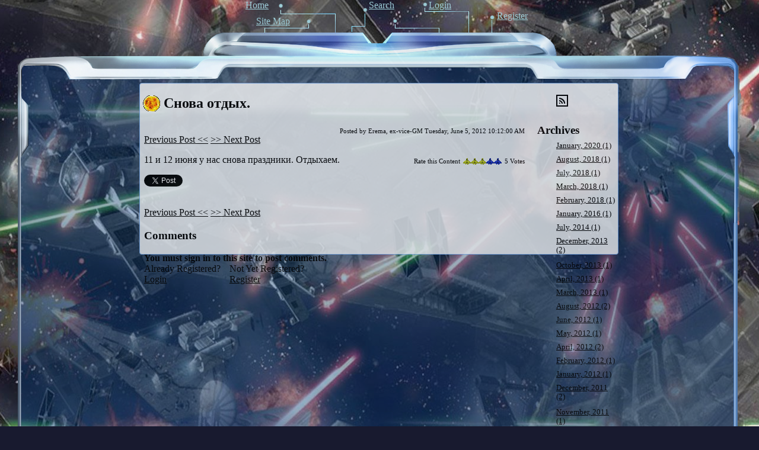

--- FILE ---
content_type: text/html; charset=utf-8
request_url: http://pbem.uplanet.eu/wait1.aspx
body_size: 32679
content:


<!DOCTYPE html PUBLIC "-//W3C//DTD XHTML 1.0 Transitional//EN" "http://www.w3.org/TR/xhtml1/DTD/xhtml1-transitional.dtd">
<html xmlns="http://www.w3.org/1999/xhtml" dir="ltr" lang="en-US" xml:lang="en">
<meta http-equiv="X-UA-Compatible" content="IE=EmulateIE7" />  
<head id="ctl00_Head1"><title>
	Снова отдых. - Dragon Galaxy
</title>
<link rel='stylesheet' type='text/css' href='//ajax.googleapis.com/ajax/libs/jqueryui/1.10.2/themes/vader/jquery-ui.css' />
<link rel='stylesheet' type='text/css' href='/csshandler.ashx?skin=Galaxy&amp;s=1&amp;v=2.6.0.2&amp;sv=00000000-0000-0000-0000-000000000000' />

<meta http-equiv="Content-Type" content="text/html; charset=utf-8" />
<link rel="search" type="application/opensearchdescription+xml" title="Dragon Galaxy Site Search" href="http://pbem.uplanet.eu/SearchEngineInfo.ashx" />
	<!--[if IE]>
	<meta http-equiv="Page-Enter" content="blendTrans(Duration=0)" /><meta http-equiv="Page-Exit" content="blendTrans(Duration=0)" />
	<![endif]-->

    <meta name="viewport" content="width=670, initial-scale=0.45, minimum-scale=0.45" />
<link rel='shortcut icon' href='/Data/Sites/1/skins/Galaxy/favicon.ico' />
<script src="//ajax.googleapis.com/ajax/libs/jquery/1.9.1/jquery.min.js" type="text/javascript" ></script>
<script src="//ajax.googleapis.com/ajax/libs/jqueryui/1.10.2/jquery-ui.min.js" type="text/javascript" ></script><link rel="alternate" type="application/rss+xml" title="Новости сайта" href="http://pbem.uplanet.eu/Blog/RSS.aspx?p=0~8~-1" />
<link rel='canonical' href='http://pbem.uplanet.eu/wait1.aspx' /></head>
<body class="pagebody">
    <form method="post" action="/wait1.aspx" id="aspnetForm">
<div class="aspNetHidden">
<input type="hidden" name="__EVENTTARGET" id="__EVENTTARGET" value="" />
<input type="hidden" name="__EVENTARGUMENT" id="__EVENTARGUMENT" value="" />
<input type="hidden" name="__VIEWSTATEFIELDCOUNT" id="__VIEWSTATEFIELDCOUNT" value="6" />
<input type="hidden" name="__VIEWSTATE" id="__VIEWSTATE" value="/[base64]" />
<input type="hidden" name="__VIEWSTATE1" id="__VIEWSTATE1" value="[base64]" />
<input type="hidden" name="__VIEWSTATE2" id="__VIEWSTATE2" value="[base64]" />
<input type="hidden" name="__VIEWSTATE3" id="__VIEWSTATE3" value="FgQfAQUIYmxvZ3RleHQfAgICZGQCCQ9kFgQCAw8PFgQfAQUIYmxvZ3RleHQfAgICZGQCBw9kFgwCAQ8WAh8EBSlZb3UgbXVzdCBzaWduIGluIHRvIHNlZSB0aGUgZnVsbCBhcnRpY2xlLmQCAw8WAh8EBRNBbHJlYWR5IFJlZ2lzdGVyZWQ/[base64]/cmV0dXJudXJsPSUyZndhaXQxLmFzcHhkZAILD2QWBAIDDxYCHwNoFgICAw8PFgQfBAUUUmVnaXN0ZXIgd2l0aCBPcGVuSUQf" />
<input type="hidden" name="__VIEWSTATE4" id="__VIEWSTATE4" value="[base64]" />
<input type="hidden" name="__VIEWSTATE5" id="__VIEWSTATE5" value="[base64]" />
</div>

<script type="text/javascript">
//<![CDATA[
var theForm = document.forms['aspnetForm'];
if (!theForm) {
    theForm = document.aspnetForm;
}
function __doPostBack(eventTarget, eventArgument) {
    if (!theForm.onsubmit || (theForm.onsubmit() != false)) {
        theForm.__EVENTTARGET.value = eventTarget;
        theForm.__EVENTARGUMENT.value = eventArgument;
        theForm.submit();
    }
}
//]]>
</script>


<script type="text/javascript">
function mojoRefreshRating(commentPanel, ratingPanel, ratingBehavior, hiddenRating){$(commentPanel).hide();$(ratingPanel).click(function() {$(commentPanel).animate({ width: 'show', height: 'show', opacity: 'toggle' }, 700);var ratingValue = $find(ratingBehavior).get_Rating();$(hiddenRating).val(ratingValue);return false;});$(commentPanel).hover(function() {try{$find(commentPanel).animate({ width: 'show', height: 'show', opacity: 'toggle' }, 700);}catch(err){}},function() {try{$find(commentPanel).animate({ width: 'hide', height: 'hide', opacity: 'toggle' }, 700);}catch(err){}});}function mojoCloseRatingPanel(commentPanel){$(commentPanel).hide();}
</script>
<script src="/Data/Sites/1/skins/Galaxy/script.js" type="text/javascript" ></script>
<script src="http://platform.twitter.com/widgets.js" type="text/javascript"></script>
<script src="/ScriptResource.axd?d=[base64]" type="text/javascript"></script>
<script src="//ajax.aspnetcdn.com/ajax/4.5/6/WebFormsBundle.js" type="text/javascript"></script>
<script src="//ajax.aspnetcdn.com/ajax/4.5/6/MsAjaxBundle.js" type="text/javascript"></script>
<script type="text/javascript">
//<![CDATA[
if (typeof(Sys) === 'undefined') throw new Error('ASP.NET Ajax client-side framework failed to load.');
//]]>
</script>

<script src="//ajax.aspnetcdn.com/ajax/act/16_1_0/Scripts/AjaxControlToolkit/Debug/Localization.Resources.debug.js" type="text/javascript"></script>
<script src="//ajax.aspnetcdn.com/ajax/act/16_1_0/Scripts/AjaxControlToolkit/Debug/BaseScripts.debug.js" type="text/javascript"></script>
<script src="/ScriptResource.axd?d=kCYRB3A-dYGd3SbVa--r1nJqaI3f3VIwSAyZsX7kG1_IPYGwdfh3_hIzuDBg1vbfy74gvD7SK23yfReY3iJN9ryM_n2cWZ_KNRzDx48f5viAPepVoMuM8EVvnK6Ag1EI0MkxlM08iv2s5Em75R-jOGxY1RsoVRyBPbeH5nfWvtkXFnD_0&amp;t=ffffffffebe99080" type="text/javascript"></script>
<div class="aspNetHidden">

	<input type="hidden" name="__VIEWSTATEGENERATOR" id="__VIEWSTATEGENERATOR" value="0408C8DC" />
	<input type="hidden" name="__SCROLLPOSITIONX" id="__SCROLLPOSITIONX" value="0" />
	<input type="hidden" name="__SCROLLPOSITIONY" id="__SCROLLPOSITIONY" value="0" />
	<input type="hidden" name="__EVENTVALIDATION" id="__EVENTVALIDATION" value="/[base64]" />
</div>
    <div id="allbody">
    
    
    
    <script type="text/javascript">
//<![CDATA[
Sys.WebForms.PageRequestManager._initialize('ctl00$ScriptManager1', 'aspnetForm', ['tctl00$mainContent$BlogView1$Rating$upRating',''], [], [], 90, 'ctl00');
//]]>
</script>

    <div id="dgleft">
    
    </div>

    <div id="dgmenu" class="dgmenuclass">
        
    </div>
    <div id="dgmain" style='display: block;'>
        <div id="innermain" class="ui-widget-content ui-corner-all ui-accordion-icons">
        <div id="ctl00_divCenter" class="art-layout-cell art-content-wide center-nomargins cmszone">
	
            
            
            <a id="startcontent"></a>
            
  <div id='ctl00_mainContent_pnlOuterWrap'>

    
<div id='ctl00_mainContent_BlogView1_pnlInnerWrap' class='panelwrapper blogwrapper blogview'>

	
	
	<h2 class=" moduletitle ">Снова отдых.</h2>
	<div id='ctl00_mainContent_BlogView1_pnlOuterBody'>

		<div id='ctl00_mainContent_BlogView1_pnlInnerBody' class='modulecontent'>


			<div id='ctl00_mainContent_BlogView1_pnlLayoutRow'>

				

				<div id='ctl00_mainContent_BlogView1_divBlog' class='blog-center blogcenter-rightnav'>

					<div class='blogdate blog-list-view__post-date--top'>

						<span class="blogauthor">
							Posted by Erema, ex-vice-GM
						</span>
						<span class="bdate">
							Tuesday, June 5, 2012 10:12:00 AM
						</span>
						
					
</div>

					<div id='ctl00_mainContent_BlogView1_divTopPager' class='blogpager'>

						<a id="ctl00_mainContent_BlogView1_lnkPreviousPostTop" title="Открыт набор в очередную партию Нестабильной Вселенной." class="postlink prevpost" href="http://pbem.uplanet.eu/dgunstable2.aspx">Previous Post &lt;&lt;</a>
						<a id="ctl00_mainContent_BlogView1_lnkNextPostTop" title="Обновление сервера" class="postlink nextpost" href="http://pbem.uplanet.eu/update1.aspx">&gt;&gt; Next Post</a>
					
</div>

					

					<div>

						<div id="ctl00_mainContent_BlogView1_Rating_upRating" class="ratingcontainer">
		
            <span id="ctl00_mainContent_BlogView1_Rating_spnPrompt" class="ratingprompt">
                Rate this Content
            </span>
            <span class="rating" style="display: none;">3</span>
                <div id="ctl00_mainContent_BlogView1_Rating_UserRating" class="ratingStar">
			<input type="hidden" name="ctl00$mainContent$BlogView1$Rating$UserRating_RatingExtender_ClientState" id="ctl00_mainContent_BlogView1_Rating_UserRating_RatingExtender_ClientState" value="3" /><a href="javascript:void(0)" id="ctl00_mainContent_BlogView1_Rating_UserRating_A" title="3" style="text-decoration:none"><span id="ctl00_mainContent_BlogView1_Rating_UserRating_Star_1" class="ratingItem Filled" style="float:left;">&nbsp;</span><span id="ctl00_mainContent_BlogView1_Rating_UserRating_Star_2" class="ratingItem Filled" style="float:left;">&nbsp;</span><span id="ctl00_mainContent_BlogView1_Rating_UserRating_Star_3" class="ratingItem Filled" style="float:left;">&nbsp;</span><span id="ctl00_mainContent_BlogView1_Rating_UserRating_Star_4" class="ratingItem Empty" style="float:left;">&nbsp;</span><span id="ctl00_mainContent_BlogView1_Rating_UserRating_Star_5" class="ratingItem Empty" style="float:left;">&nbsp;</span></a>
		</div>
                <input type="hidden" name="ctl00$mainContent$BlogView1$Rating$hdnContentGuid" id="ctl00_mainContent_BlogView1_Rating_hdnContentGuid" value="69e4e17d-a101-437d-998c-601f0529589d" />
            <span id="ctl00_mainContent_BlogView1_Rating_spnTotal" class="voteswrap">
                <span id="ctl00_mainContent_BlogView1_Rating_lblRatingVotes" class="ratingvotes">5 Votes</span>
                
            </span>
            <div id="ctl00_mainContent_BlogView1_Rating_pnlComments" class="ratingcomments">
			
                <label for="ctl00_mainContent_BlogView1_Rating_txtComments" id="ctl00_mainContent_BlogView1_Rating_lblComments" class="rcommentprompt">Give feedback on this content</label>
                <textarea name="ctl00$mainContent$BlogView1$Rating$txtComments" rows="2" cols="20" id="ctl00_mainContent_BlogView1_Rating_txtComments" class="ratingcommentbox">
</textarea>
                <label for="ctl00_mainContent_BlogView1_Rating_txtEmail" id="ctl00_mainContent_BlogView1_Rating_lblEmail" class="rcommentprompt rpemail">Email Address (Optional)</label>
                <input name="ctl00$mainContent$BlogView1$Rating$txtEmail" type="text" id="ctl00_mainContent_BlogView1_Rating_txtEmail" class="normaltextbox ratingemail" />
                <div class="ratingbuttons">
                    <input type="submit" name="ctl00$mainContent$BlogView1$Rating$btnComments" value="Submit" id="ctl00_mainContent_BlogView1_Rating_btnComments" />
                    <input type="submit" name="ctl00$mainContent$BlogView1$Rating$btnNoThanks" value="No Thanks" id="ctl00_mainContent_BlogView1_Rating_btnNoThanks" />
                    <input type="hidden" name="ctl00$mainContent$BlogView1$Rating$hdnRating" id="ctl00_mainContent_BlogView1_Rating_hdnRating" />
                </div>
            
		</div>
        
	</div>




						

						

						<div class='blogtext'>

							<p>
	11 и 12 июня&nbsp;у нас снова праздники. Отдыхаем.</p>

						
</div>

						

						

						

						

						

						
					
</div>

					

					<div class='avatarwrap authorinfo'>

						
						
					
</div>

					

					<div class='blogcopyright'>

						
					
</div>

					

					<div id="ctl00_mainContent_BlogView1_bsocial" class="bsocial">
						

						<a class="twitter-share-button" title="Tweet This" href="http://twitter.com/share" data-url="http://pbem.uplanet.eu/wait1.aspx" data-text="Снова отдых." data-count="horizontal">Tweet</a>
						<div class='fblikebutton'><iframe src="//www.facebook.com/plugins/like.php?href=http%3a%2f%2fpbem.uplanet.eu%2fwait1.aspx&amp;layout=standard&amp;show_faces=false&amp;width=450&amp;height=35&amp;action=like&amp;colorscheme=light" scrolling="no" frameborder="0" allowTransparency="true" style="border:none; overflow:hidden;width:450px; height:35px;"></iframe></div>
						
					</div>

					<div id='ctl00_mainContent_BlogView1_divBottomPager' class='blogpager blogpagerbottom'>

						<a id="ctl00_mainContent_BlogView1_lnkPreviousPost" title="Открыт набор в очередную партию Нестабильной Вселенной." class="postlink prevpost" href="http://pbem.uplanet.eu/dgunstable2.aspx">Previous Post &lt;&lt;</a>
						<a id="ctl00_mainContent_BlogView1_lnkNextPost" title="Обновление сервера" class="postlink nextpost" href="http://pbem.uplanet.eu/update1.aspx">&gt;&gt; Next Post</a>
					
</div>

					
<div class='commentpanel'>

	<h3 class=" moduletitle ">Comments</h3>
	<div class='commentlist'>

		
	
</div>
	
	
	<div id="ctl00_mainContent_BlogView1_InternalCommentSystem_pnlCommentsRequireAuthentication" class="commentsclosed">
		
		
    
<div class="floatpanel signinorregister">
<div class="signinorregisterinstructions">
    <strong>You must sign in to this site to post comments.</strong>
</div>
<div class="floatpanel signinorregister-signinprompt">
    Already Registered?<br class="brspacer" />
    <a id="ctl00_mainContent_BlogView1_InternalCommentSystem_srPrompt_lnkLogin" href="http://pbem.uplanet.eu/Secure/Login.aspx">Login</a>
</div>
<div class="floatpanel signinorregister-registerprompt">
    Not Yet Registered?<br class="brspacer" />
    <a id="ctl00_mainContent_BlogView1_InternalCommentSystem_srPrompt_lnkRegister" href="http://pbem.uplanet.eu/Secure/Register.aspx?returnurl=%2fwait1.aspx">Register</a>
</div>


</div>

	
	</div>

</div>



					

					
				
</div>

				
				

<div id='ctl00_mainContent_BlogView1_ctl05_divNav' class='blog-nav blognavright'>

	

	

	
	

	

<ul class="blognav blog-feed-links" is>
	<li id="ctl00_mainContent_BlogView1_ctl05_Feeds_liRSS" class="feedrsslinkitem">
		<a href='http://pbem.uplanet.eu/Blog/RSS.aspx?p=0~8~-1' class='rsslink' rel='nofollow' title='RSS Feed for Новости сайта'><img src='/Data/SiteImages/feed.png' alt='RSS'></a>
	</li>
	
</ul>

	

	

	

	

	<div id='ctl00_mainContent_BlogView1_ctl05_pnlArchives' class='bsidelist barchivelist'>

		

<h3>
Archives
</h3>


		<ul class="blognav">
	
		<li>
			<a id="ctl00_mainContent_BlogView1_ctl05_archive_dlArchive_ctl01_Hyperlink6" href="http://pbem.uplanet.eu/Blog/ViewArchive.aspx?month=1&amp;year=2020&amp;pageid=0&amp;mid=8">January, 2020 (1)</a>
		</li>
	
		<li>
			<a id="ctl00_mainContent_BlogView1_ctl05_archive_dlArchive_ctl02_Hyperlink6" href="http://pbem.uplanet.eu/Blog/ViewArchive.aspx?month=8&amp;year=2018&amp;pageid=0&amp;mid=8">August, 2018 (1)</a>
		</li>
	
		<li>
			<a id="ctl00_mainContent_BlogView1_ctl05_archive_dlArchive_ctl03_Hyperlink6" href="http://pbem.uplanet.eu/Blog/ViewArchive.aspx?month=7&amp;year=2018&amp;pageid=0&amp;mid=8">July, 2018 (1)</a>
		</li>
	
		<li>
			<a id="ctl00_mainContent_BlogView1_ctl05_archive_dlArchive_ctl04_Hyperlink6" href="http://pbem.uplanet.eu/Blog/ViewArchive.aspx?month=3&amp;year=2018&amp;pageid=0&amp;mid=8">March, 2018 (1)</a>
		</li>
	
		<li>
			<a id="ctl00_mainContent_BlogView1_ctl05_archive_dlArchive_ctl05_Hyperlink6" href="http://pbem.uplanet.eu/Blog/ViewArchive.aspx?month=2&amp;year=2018&amp;pageid=0&amp;mid=8">February, 2018 (1)</a>
		</li>
	
		<li>
			<a id="ctl00_mainContent_BlogView1_ctl05_archive_dlArchive_ctl06_Hyperlink6" href="http://pbem.uplanet.eu/Blog/ViewArchive.aspx?month=1&amp;year=2016&amp;pageid=0&amp;mid=8">January, 2016 (1)</a>
		</li>
	
		<li>
			<a id="ctl00_mainContent_BlogView1_ctl05_archive_dlArchive_ctl07_Hyperlink6" href="http://pbem.uplanet.eu/Blog/ViewArchive.aspx?month=7&amp;year=2014&amp;pageid=0&amp;mid=8">July, 2014 (1)</a>
		</li>
	
		<li>
			<a id="ctl00_mainContent_BlogView1_ctl05_archive_dlArchive_ctl08_Hyperlink6" href="http://pbem.uplanet.eu/Blog/ViewArchive.aspx?month=12&amp;year=2013&amp;pageid=0&amp;mid=8">December, 2013 (2)</a>
		</li>
	
		<li>
			<a id="ctl00_mainContent_BlogView1_ctl05_archive_dlArchive_ctl09_Hyperlink6" href="http://pbem.uplanet.eu/Blog/ViewArchive.aspx?month=10&amp;year=2013&amp;pageid=0&amp;mid=8">October, 2013 (1)</a>
		</li>
	
		<li>
			<a id="ctl00_mainContent_BlogView1_ctl05_archive_dlArchive_ctl10_Hyperlink6" href="http://pbem.uplanet.eu/Blog/ViewArchive.aspx?month=4&amp;year=2013&amp;pageid=0&amp;mid=8">April, 2013 (1)</a>
		</li>
	
		<li>
			<a id="ctl00_mainContent_BlogView1_ctl05_archive_dlArchive_ctl11_Hyperlink6" href="http://pbem.uplanet.eu/Blog/ViewArchive.aspx?month=3&amp;year=2013&amp;pageid=0&amp;mid=8">March, 2013 (1)</a>
		</li>
	
		<li>
			<a id="ctl00_mainContent_BlogView1_ctl05_archive_dlArchive_ctl12_Hyperlink6" href="http://pbem.uplanet.eu/Blog/ViewArchive.aspx?month=8&amp;year=2012&amp;pageid=0&amp;mid=8">August, 2012 (2)</a>
		</li>
	
		<li>
			<a id="ctl00_mainContent_BlogView1_ctl05_archive_dlArchive_ctl13_Hyperlink6" href="http://pbem.uplanet.eu/Blog/ViewArchive.aspx?month=6&amp;year=2012&amp;pageid=0&amp;mid=8">June, 2012 (1)</a>
		</li>
	
		<li>
			<a id="ctl00_mainContent_BlogView1_ctl05_archive_dlArchive_ctl14_Hyperlink6" href="http://pbem.uplanet.eu/Blog/ViewArchive.aspx?month=5&amp;year=2012&amp;pageid=0&amp;mid=8">May, 2012 (1)</a>
		</li>
	
		<li>
			<a id="ctl00_mainContent_BlogView1_ctl05_archive_dlArchive_ctl15_Hyperlink6" href="http://pbem.uplanet.eu/Blog/ViewArchive.aspx?month=4&amp;year=2012&amp;pageid=0&amp;mid=8">April, 2012 (2)</a>
		</li>
	
		<li>
			<a id="ctl00_mainContent_BlogView1_ctl05_archive_dlArchive_ctl16_Hyperlink6" href="http://pbem.uplanet.eu/Blog/ViewArchive.aspx?month=2&amp;year=2012&amp;pageid=0&amp;mid=8">February, 2012 (1)</a>
		</li>
	
		<li>
			<a id="ctl00_mainContent_BlogView1_ctl05_archive_dlArchive_ctl17_Hyperlink6" href="http://pbem.uplanet.eu/Blog/ViewArchive.aspx?month=1&amp;year=2012&amp;pageid=0&amp;mid=8">January, 2012 (1)</a>
		</li>
	
		<li>
			<a id="ctl00_mainContent_BlogView1_ctl05_archive_dlArchive_ctl18_Hyperlink6" href="http://pbem.uplanet.eu/Blog/ViewArchive.aspx?month=12&amp;year=2011&amp;pageid=0&amp;mid=8">December, 2011 (2)</a>
		</li>
	
		<li>
			<a id="ctl00_mainContent_BlogView1_ctl05_archive_dlArchive_ctl19_Hyperlink6" href="http://pbem.uplanet.eu/Blog/ViewArchive.aspx?month=11&amp;year=2011&amp;pageid=0&amp;mid=8">November, 2011 (1)</a>
		</li>
	
		<li>
			<a id="ctl00_mainContent_BlogView1_ctl05_archive_dlArchive_ctl20_Hyperlink6" href="http://pbem.uplanet.eu/Blog/ViewArchive.aspx?month=9&amp;year=2011&amp;pageid=0&amp;mid=8">September, 2011 (1)</a>
		</li>
	
		<li>
			<a id="ctl00_mainContent_BlogView1_ctl05_archive_dlArchive_ctl21_Hyperlink6" href="http://pbem.uplanet.eu/Blog/ViewArchive.aspx?month=8&amp;year=2011&amp;pageid=0&amp;mid=8">August, 2011 (2)</a>
		</li>
	
		<li>
			<a id="ctl00_mainContent_BlogView1_ctl05_archive_dlArchive_ctl22_Hyperlink6" href="http://pbem.uplanet.eu/Blog/ViewArchive.aspx?month=6&amp;year=2011&amp;pageid=0&amp;mid=8">June, 2011 (1)</a>
		</li>
	
		<li>
			<a id="ctl00_mainContent_BlogView1_ctl05_archive_dlArchive_ctl23_Hyperlink6" href="http://pbem.uplanet.eu/Blog/ViewArchive.aspx?month=5&amp;year=2011&amp;pageid=0&amp;mid=8">May, 2011 (2)</a>
		</li>
	
		<li>
			<a id="ctl00_mainContent_BlogView1_ctl05_archive_dlArchive_ctl24_Hyperlink6" href="http://pbem.uplanet.eu/Blog/ViewArchive.aspx?month=4&amp;year=2011&amp;pageid=0&amp;mid=8">April, 2011 (3)</a>
		</li>
	
		<li>
			<a id="ctl00_mainContent_BlogView1_ctl05_archive_dlArchive_ctl25_Hyperlink6" href="http://pbem.uplanet.eu/Blog/ViewArchive.aspx?month=2&amp;year=2011&amp;pageid=0&amp;mid=8">February, 2011 (5)</a>
		</li>
	
		<li>
			<a id="ctl00_mainContent_BlogView1_ctl05_archive_dlArchive_ctl26_Hyperlink6" href="http://pbem.uplanet.eu/Blog/ViewArchive.aspx?month=1&amp;year=2011&amp;pageid=0&amp;mid=8">January, 2011 (1)</a>
		</li>
	
		<li>
			<a id="ctl00_mainContent_BlogView1_ctl05_archive_dlArchive_ctl27_Hyperlink6" href="http://pbem.uplanet.eu/Blog/ViewArchive.aspx?month=12&amp;year=2010&amp;pageid=0&amp;mid=8">December, 2010 (1)</a>
		</li>
	
		<li>
			<a id="ctl00_mainContent_BlogView1_ctl05_archive_dlArchive_ctl28_Hyperlink6" href="http://pbem.uplanet.eu/Blog/ViewArchive.aspx?month=11&amp;year=2010&amp;pageid=0&amp;mid=8">November, 2010 (3)</a>
		</li>
	
		<li>
			<a id="ctl00_mainContent_BlogView1_ctl05_archive_dlArchive_ctl29_Hyperlink6" href="http://pbem.uplanet.eu/Blog/ViewArchive.aspx?month=10&amp;year=2010&amp;pageid=0&amp;mid=8">October, 2010 (1)</a>
		</li>
	
		<li>
			<a id="ctl00_mainContent_BlogView1_ctl05_archive_dlArchive_ctl30_Hyperlink6" href="http://pbem.uplanet.eu/Blog/ViewArchive.aspx?month=8&amp;year=2010&amp;pageid=0&amp;mid=8">August, 2010 (1)</a>
		</li>
	
		<li>
			<a id="ctl00_mainContent_BlogView1_ctl05_archive_dlArchive_ctl31_Hyperlink6" href="http://pbem.uplanet.eu/Blog/ViewArchive.aspx?month=7&amp;year=2010&amp;pageid=0&amp;mid=8">July, 2010 (3)</a>
		</li>
	
		<li>
			<a id="ctl00_mainContent_BlogView1_ctl05_archive_dlArchive_ctl32_Hyperlink6" href="http://pbem.uplanet.eu/Blog/ViewArchive.aspx?month=6&amp;year=2010&amp;pageid=0&amp;mid=8">June, 2010 (1)</a>
		</li>
	
		<li>
			<a id="ctl00_mainContent_BlogView1_ctl05_archive_dlArchive_ctl33_Hyperlink6" href="http://pbem.uplanet.eu/Blog/ViewArchive.aspx?month=4&amp;year=2010&amp;pageid=0&amp;mid=8">April, 2010 (4)</a>
		</li>
	
		</ul>
	

	
</div>

	

</div>

			
</div>

		
</div>
	
</div>

</div>

  
</div>

        
</div>
        </div>
    </div>
	<div id="dgright">
        
	</div>
    <div class="art-footer">
        <div class="art-footer-text">
            <p>&nbsp;
                &copy; 2009 - 2026 Dragon Galaxy
                |
                <a href='https://www.mojoportal.com?utm_source=usersite&amp;utm_medium=referral&amp;utm_campaign=poweredbymojo' >Powered by mojoPortal</a>
				&nbsp;
            </p>
        </div>
    </div>
	<div id="wrapfooter">
    <a class="menuitemhome menuitem" href="/">Home</a>
    <a class="menuitemmap menuitem" href="/SiteMap.aspx">Site Map</a>
    <div class="menuitemuser menuitem">
     <a href='/SearchResults.aspx' class='sitelink'>Search</a>
    </div>
    <a class="menuiteminout menuitem" rel="nofollow" href="/Secure/Login.aspx?returnurl=%2fwait1.aspx">Login</a>
    
    <a class="menuitemreg menuitem" rel="nofollow" href="/Secure/Register.aspx?returnurl=%2fwait1.aspx">Register</a>
    
    
    
    </div>
	<div id="menubot1" class="botmenu">
    <a class="" href="/dg/гграфомания.aspx">Графомания</a>
	</div>
	<div id="menubot2" class="botmenu">
    <a class="" href="http://forum.uplanet.ru/default.aspx">Форум</a>
	</div>
	<div id="menubot3" class="botmenu">
    <a class="" href="mailto:gm@uplanet.ru?Subject=DragonGalaxyServer">Письмо</a>
	</div>
	
	<div id="menubot4" class="botmenu">
    <a class="" href="/dg/vacancy.aspx">Спросить</a>
	</div>
	
	
	
    <script type="text/javascript">
        function HideMenuToolbar() { $("#toolbar").fadeOut(); $("#toolbarbut").fadeIn("slow"); }
        function ShowMenuToolbar() { $("#toolbar").fadeIn(); $("#toolbarbut").fadeOut("slow"); }
        function screenHeight(){return jQuery.browser.opera? window.innerHeight : jQuery(window).height();}
        function screenWidth(){return jQuery.browser.opera? window.innerWidth : jQuery(window).width();}
		function restart() { $(window).resize(); }
        $(document).ready(function () {
            $("span.downarr a").click(function () { HideMenuToolbar(); Set_Cookie('openstate', 'closed') });
            $("span.showbar a").click(function () { ShowMenuToolbar(); Set_Cookie('openstate', 'open') });
            $("span.downarr a, span.showbar a").click(function () { return false; });
            var openState = Get_Cookie('openstate');
            if (openState != null) { if (openState == 'closed') { HideMenuToolbar(); } if (openState == 'open') { ShowMenuToolbar(); } }
            $(window).resize(function () {
                var yreal = screenHeight();
                var myh1 = $('#dgleft').height() + 240;
                var myh2 = $('#dgright').height() + 240;
                var myh = $('#innermain').height() + 280;
				myh = Math.max(myh,myh1,myh2);
                if (myh < 768) myh = 768;
                var deltay = (myh - 768);
                var yh = myh & 0xfffffffe;
                deltay = deltay & 0xfffffffe;
                $('#allbody').css({ height: yh + 4 });
                var deltay1 = (yreal - yh - 4) / 2; if (deltay1 < 0) deltay1 = 0;
                $('#allbody').css({ top: deltay1 });
                $('#dgmain').css({ height: yh - 112 });
                $('#allbody').css({ 'min-height': yh });
				$('#glass').css({ height: yh - 212 });
//				$('#glass').css({ width: screenWidth() - 74 });
				$('#horizonatl_left').css({ height: deltay + 4});
				$('#horizonatl_right').css({ height: deltay + 4});
            });
            $('#dgmain').css({ overflow: 'auto' });
            $('#glass').fadeTo(0, 0.5);
            $(".botmenu").button();
//			$( "button, input:submit" ).button();            
			setTimeout(restart, 5000);
            $(window).resize();
        });	
    </script>

    
    
    
	<div id="glass" class="pngfix" style='display: block;'></div>
    <div id="bodyback" class="pngfix" ></div>
    <div id="bodymenu" class="pngfix" ></div>
    <div id="bodyfirst" class="pngfix" ></div>
    <div id="bodyguard1" class="pngfix" ></div>
    <div id="bodyguard2" class="pngfix" ></div>
    <div id="bodyguard3" class="pngfix" ></div>
    <div id="bodyguard4" class="pngfix" ></div>
    <div id="bodylast" class="pngfix" ></div>
    <div id="vertical_top" class="pngfix" ></div>
    <div id="horizonatl_left" class="pngfix" ></div>
    <div id="horizonatl_right" class="pngfix" ></div>
    <div id="vertical_bottom" class="pngfix" ></div>
    <div id="lampl" class="pngfix" ></div>
    <div id="lampr" class="pngfix" ></div>
	</div>
    
<script type="text/javascript">Sys.Application.add_load(function() { var form = Sys.WebForms.PageRequestManager.getInstance()._form; form._initialAction = form.action = window.location.href; }); </script><script type="text/javascript">
Sys.WebForms.PageRequestManager.getInstance().add_endRequest(function(){mojoCloseRatingPanel($('#ctl00_mainContent_BlogView1_Rating_pnlComments'));});Sys.WebForms.PageRequestManager.getInstance().add_endRequest(function(){mojoRefreshRating($('#ctl00_mainContent_BlogView1_Rating_pnlComments'),$('#ctl00_mainContent_BlogView1_Rating_UserRating'),'ctl00_mainContent_BlogView1_Rating_UserRatingBehavior',$('#ctl00_mainContent_BlogView1_Rating_hdnRating'));});$(document).ready(mojoRefreshRating($('#ctl00_mainContent_BlogView1_Rating_pnlComments'),$('#ctl00_mainContent_BlogView1_Rating_UserRating'),'ctl00_mainContent_BlogView1_Rating_UserRatingBehavior',$('#ctl00_mainContent_BlogView1_Rating_hdnRating')));
</script>
<script type="text/javascript">
//<![CDATA[

WebForm_InitCallback();//]]>
</script>

<script type='text/javascript'>function ReloadPage() {location.reload(); }$('a.ceditlink').colorbox({width:'85%', height:'85%', iframe:true, onClosed:ReloadPage});</script>
<script type="text/javascript" > $('div.mojo-accordion').accordion({});$('div.mojo-accordion-nh').accordion({fx:{opacity:'toggle',duration:'fast'},autoHeight:true}); $('div.mojo-tabs').tabs({show: function (event, ui) { $(window).resize(); }}); $('input.jqbutton').button(); $('.jqtt').tooltip(); $('.faqs dd').hide();$('.faqs dt').hover(function(){$(this).addClass('hover')},function(){$(this).removeClass('hover')}).click(function(){ $(this).next().slideToggle('normal'); });  $("a.unclickable").click(function(){ return false; });</script>
<script type="text/javascript"> 
var gaJsHost = (("https:" == document.location.protocol) ? "https://ssl." : "http://www.");
document.write(unescape("%3Cscript src='" + gaJsHost + "google-analytics.com/ga.js' type='text/javascript'%3E%3C/script%3E"));
</script>
<script type="text/javascript"> 
try{
var mojoPageTracker = _gat._getTracker("UA-4830185-3");

mojoPageTracker._setCustomVar(1, "member-type", "anonymous", 1);mojoPageTracker._trackPageview();
} catch(err) {} </script>
<script type="text/javascript">
//<![CDATA[

theForm.oldSubmit = theForm.submit;
theForm.submit = WebForm_SaveScrollPositionSubmit;

theForm.oldOnSubmit = theForm.onsubmit;
theForm.onsubmit = WebForm_SaveScrollPositionOnSubmit;
Sys.Application.add_init(function() {
    $create(mojoAjaxControlToolkit.AjaxRatingBehavior, {"AutoPostBack":false,"CallbackID":"ctl00$mainContent$BlogView1$Rating$UserRating","ClientStateFieldID":"ctl00_mainContent_BlogView1_Rating_UserRating_RatingExtender_ClientState","CommentsEnabled":true,"ContentId":"69e4e17d-a101-437d-998c-601f0529589d","EmptyStarCssClass":"Empty","FilledStarCssClass":"Filled","JsonUrl":"http://pbem.uplanet.eu/Services/ContentRatingService.ashx","Rating":3,"StarCssClass":"ratingItem","TotalVotesElementId":"ctl00_mainContent_BlogView1_Rating_lblRatingVotes","WaitingStarCssClass":"Saved","id":"ctl00_mainContent_BlogView1_Rating_UserRatingBehavior"}, null, null, $get("ctl00_mainContent_BlogView1_Rating_UserRating"));
});
//]]>
</script>
</form>
</body>
</html>

<script src="//ajax.googleapis.com/ajax/libs/jquery/1.9.1/jquery.min.js" type="text/javascript" ></script>
<script src="//ajax.googleapis.com/ajax/libs/jqueryui/1.10.2/jquery-ui.min.js" type="text/javascript" ></script>

--- FILE ---
content_type: text/css
request_url: http://pbem.uplanet.eu/csshandler.ashx?skin=Galaxy&s=1&v=2.6.0.2&sv=00000000-0000-0000-0000-000000000000
body_size: 17445
content:
#iwmf
{
	position:fixed;
	top:0;
	left:0;
	line-height: 11px;
	font: 11px "Lucida Grande","Lucida Sans Unicode", Helvetica, Arial, Lucida, Verdana, sans-serif;
	color:#ccc;
	text-align:left;
	z-index:256;
	margin:0;
	padding:0;
	border:0;
	width:auto;
}

#iwmf div, #iwmf span {
color:#ccc;
text-align:left;
padding:0;
margin:0;
border:0;
font-size:11px;
font-family: "Lucida Grande","Lucida Sans Unicode", Helvetica, Arial, Lucida, Verdana, sans-serif;
background:none;
width:auto;
}


#iwmf a
{
	color:#ccc;
	text-decoration:none;
}

#iwmf a:hover
{
	color:#fff;
	text-decoration:underline;
}

#iwmf a:visited
{
	color:#ccc;
	text-decoration:none;
}

#iwmf a:active
{
	color:#ccc;
	text-decoration:underline;
}

#iwmf ul
{
	margin:0;
	padding:0;
}

#iwmf li
{
	list-style:none;
	margin:0px;
	padding:0;
}

#iwmf #iwmf_mainContainer
{
	/* width: 100%; */
	margin:0;
	padding:0;
	background-image:url("/ClientScript/oomph/images/50x50_bg.png");
	background-repeat:repeat;
	display:none;
}

#iwmf .iwmf_box
{
	margin:20px 0 20px 20px;
	padding-right:20px;
	float:left;
	width:240px;
	border-right:1px solid #333;
	height:100%;
}

#iwmf #clear
{
	clear:both;
}

#iwmf #shadow
{
	clear:both;
	background-image:url("/ClientScript/oomph/images/bottom_shadow.png");
	min-height:23px;
}


#iwmf #iwmf_mapFrame
{
	width:200px;
	overflow:hidden;
	min-height:200px;
	margin:20px;
	padding-right:20px;
	float:left;
	position:relative;
	border-right:1px solid #fff;
}

#iwmf .iwmf_typeHead
{
	margin:0 0 20px 0;
	text-transform:uppercase;
}

#iwmf .iwmf_Next
{
	float:right;
	margin-right:10px;
	font-size:.8em;
	text-transform:uppercase;
}

#iwmf .iwmf_Prev
{
	float:right;
	margin-right:10px;
	font-size:.8em;
	text-transform:uppercase;
}

#iwmf #iwmf_gleam
{
	float:left;
	margin:0;
	padding:0 0 0 10px;
	width:22px;
	height:26px;
	background-image:url("/ClientScript/oomph/images/oomphGleam.gif");
	background-repeat:no-repeat;
	background-position:center;
	background-color:#000000;
	cursor:pointer;
}

#iwmf #iwmf_mainNavContainer
{
	background-color:#000000;
	padding-top:2px;
	margin:0px;
	width:auto;
	height:24px;
	display:none;
}

#iwmf .iwmf_green
{
	color:#6aa339;
}

#iwmf #iwmf_info
{
	float:left;
	font-size:10px;
	height:18px;
	margin-top:2px;
	color:#999;
	text-transform:uppercase;
}

#iwmf #iwmf_closeButton
{
	float:right;
	width:30px;
	height:17px;
	background-image:url("/ClientScript/oomph/images/closeIcon.png");
	background-repeat:no-repeat;
	margin:2px 20px 0 10px;
}


#iwmf .iwmf_photo
{
	height:50px;
	width:50px;
	float:left;
	border:5px solid #333;
	margin-right:10px;
	clear:both;
}

#iwmf .iwmf_netBar
{
	padding:10px 5px 0 0;
	margin-top:10px;
	height:100%;
}

#iwmf .iwmf_netBar img
{
	border:0;
}

#iwmf .iwmf_netBar ul
{
	margin:0;
	padding:0;
}

#iwmf .iwmf_netBar li
{
	display:inline;
	margin:0px 10px 0px 0px;
}

#iwmf .iwmf_iconOutlook a:link,
#iwmf .iwmf_iconOutlook a

{
	background:transparent url("/ClientScript/oomph/images/outlook.png") no-repeat scroll 0 50%;
	display:block;
	height:16px;
	float:left;
	text-indent:-5000px;
	width:16px;
	padding:5px;
	

}

#iwmf .iwmf_iconLive a:link,
#iwmf .iwmf_iconLive a

{
	background:transparent url("/ClientScript/oomph/images/live.png") no-repeat scroll 0 50%;
	display:block;
	height:16px;
	float:left;
	text-indent:-5000px;
	width:16px;
	padding:5px;
}

#iwmf .iwmf_iconGoogle a:link,
#iwmf .iwmf_iconGoogle a

{
	background:transparent url("/ClientScript/oomph/images/google.png") no-repeat scroll 0 50%;
	display:block;
	float:left;
	height:16px;
	text-indent:-5000px;
	width:16px;
	padding:5px;
}

#iwmf .iwmf_iconYahoo a:link,
#iwmf .iwmf_iconYahoo a

{
	background:transparent url("/ClientScript/oomph/images/yahoo.png") no-repeat scroll 0 50%;
	display:inline-block;
	height:16px;
	float:left;
	text-indent:-5000px;
	width:27px;
	padding:5px;
}

#iwmf .iwmf_iconApple a:link,
#iwmf .iwmf_iconApple a 

{
	background:transparent url("/ClientScript/oomph/images/apple.png") no-repeat scroll 0 50%;
	display:block;
	height:16px;
	float:left;
	text-indent:-5000px;
	width:16px;
	padding:5px;
}

#iwmf .iwmf_icon30b a:link,
#iwmf .iwmf_icon30b a

{
	background:transparent url("/ClientScript/oomph/images/30boxes.png") no-repeat scroll 0 50%;
	display:block;
	height:16px;
	float:left;
	text-indent:-5000px;
	width:16px;
	padding:5px;
}


#iwmf .iwmf_summary
{
	font-size:16px;
	margin-bottom:5px;
}

#iwmf .iwmf_fn
{
	font-size:16px;
	margin-bottom:5px;
}

#iwmf .iwmf_org
{
	font-size:12px;
}

#iwmf .iwmf_dtend
{
}

#iwmf .iwmf_geo
{
}

#iwmf .iwmf_category
{
}

#iwmf .iwmf_url
{
	font-weight:bold;
	margin-bottom:5px;
	padding-bottom:5px;
	border-bottom:1px solid #333;
}
#iwmf .iwmf_country-name
{
}

#iwmf .iwmf_description
{
	margin-top:10px;
}

#iwmf .iwmf_given-name
{
	font-size:16px;
	margin-bottom:5px;
}

#iwmf .iwmf_family-name
{
	font-size:16px;
	margin-bottom:5px;
}


#iwmf .iwmf_vEventContainer
{
	width:100%;
}

#iwmf .iwmf_hCardContainer
{
	width:100%;
}

#iwmf .iwmf_hCardContainer
{
	width:100%;
}

#iwmf .iwmf_hAudioContainer
{
	width:100%;
}


#iwmf #iwmf_mainEventContainer
{
	float:left;
	display:inline;
	width:20%;
}

#iwmf #iwmf_mainhCardContainer
{
	float:left;
	display:inline;
	width:20%;
}
#iwmf #iwmf_mainhAudioContainer
{
	float:left;
	display:inline;
	width:20%;
}
#iwmf .iwmf_hmediaphoto
{
	max-width:220px;
	border:5px #666 solid;
}
/* Last-Modified: 28/06/06 00:08:22 */
#GB_overlay {
    background-color: #000;
    position: absolute;
    margin: auto;
    top: 0;
    left: 0;
    z-index: 2000 !important;
}

#GB_window {
    left: 0;
    top: 0;
    font-size: 1px;
    position: absolute;
    overflow: visible;
    z-index: 2150;
}

#GB_window .content {
    width: auto;
    margin: 0;
    padding: 0;
}

#GB_frame {
    border: 0;
    margin: 0;
    padding: 0;
    overflow: auto;
    white-space: nowrap;
}


.GB_Gallery {
    margin: 0 22px 0 22px;
}

.GB_Gallery .content {
    background-color: #fff;
    border: 3px solid #ddd;
}

.GB_header {
    top: 10px;
    left: 0;
    margin: 0;
    z-index: 2500;
    position: absolute;
    border-bottom: 2px solid #555;
    border-top: 2px solid #555;
}

.GB_header .inner {
    background-color: #333;
    font-family: Arial, Verdana, sans-serif;
    padding: 2px 20px 2px 20px;
}

.GB_header table {
    margin: 0;
    width: 100%;
    border-collapse: collapse;
}

.GB_header .caption {
    text-align: left;
    color: #eee;
    white-space: nowrap;
    font-size: 20px;
}

.GB_header .close {
    text-align: right;
}

html[dir='rtl'] .GB_header .close {
    text-align: left;
}

.GB_header .close img {
    z-index: 2500;
    cursor: pointer;
}

.GB_header .middle {
    white-space: nowrap;
    text-align: center;
}


#GB_middle {
    color: #eee;
}

#GB_middle img {
    cursor: pointer;
    vertical-align: middle;
}

#GB_middle .disabled {
    cursor: default;
}

#GB_middle .left {
    padding-right: 10px;
}

#GB_middle .right {
    padding-left: 10px;
}


.GB_Window .content {
    background-color: #fff;
    border: 3px solid #ccc;
    border-top: none;
}

.GB_Window .header {
    border-bottom: 1px solid #aaa;
    border-top: 1px solid #999;
    border-left: 3px solid #ccc;
    border-right: 3px solid #ccc;
    margin: 0;

    height: 22px;
    font-size: 12px;
    padding: 3px 0;
    color: #333;
}

.GB_Window .caption {
    font-size: 12px;
    text-align: left;
    font-weight: bold;
    white-space: nowrap;
    padding-right: 20px;
}

.GB_Window .close { text-align: right; }
html[dir='rtl'] .GB_Window .close { text-align: left; }
.GB_Window .close span { 
    font-size: 12px;
    cursor: pointer; 
}
.GB_Window .close img {
    cursor: pointer;
    padding: 0 3px 0 0;
}

.GB_Window .on { border-bottom: 1px solid #333; }
.GB_Window .click { border-bottom: 1px solid red; }
/* global */
#cluetip-close img {
  border: 0;
}
#cluetip-title {
  overflow: hidden;
}
#cluetip-title #cluetip-close {
  float: right;
  position: relative;
}
#cluetip-waitimage {
  width: 43px;
  height: 11px;
  position: absolute;
  background-image: url("/Data/style/cluetip/wait.gif");
}
.cluetip-arrows {
  display: none;
  position: absolute;
  top: 0;
  left: -11px;
  height: 22px;
  width: 11px;
  background-repeat: no-repeat;
  background-position: 0 0;
}
#cluetip-extra {
  display: none;
}
/***************************************
   =cluetipClass: 'default' 
-------------------------------------- */

.cluetip-default {
  background-color: #d9d9c2;
}
.cluetip-default #cluetip-outer {
  position: relative;
  margin: 0;
  background-color: #d9d9c2;
}
.cluetip-default h3#cluetip-title {
  margin: 0 0 5px;
  padding: 8px 10px 4px;
  font-size: 1.1em;
  font-weight: normal;
  background-color: #87876a;
  color: #fff;
}
.cluetip-default #cluetip-title a {
  color: #d9d9c2;
  font-size: 0.95em;
}  
.cluetip-default #cluetip-inner {
  padding: 10px;
}
.cluetip-default div#cluetip-close { 
  text-align: right;
  margin: 0 5px 5px;
  color: #900;
}

/* default arrows */

.clue-right-default .cluetip-arrows {
  background-image: url("/Data/style/cluetip/darrowleft.gif");
}
.clue-left-default .cluetip-arrows {
  background-image: url("/Data/style/cluetip/darrowright.gif");
  left: 100%;
  margin-right: -11px;
}
.clue-top-default .cluetip-arrows {
  background-image: url("/Data/style/cluetip/darrowdown.gif");
  top: 100%;
  left: 50%;
  margin-left: -11px;
  height: 11px;
  width: 22px;  
}  
.clue-bottom-default .cluetip-arrows {
  background-image: url("/Data/style/cluetip/darrowup.gif");
  top: -11px;
  left: 50%;
  margin-left: -11px;
  height: 11px;
  width: 22px;
}

/***************************************
   =cluetipClass: 'jtip'
-------------------------------------- */
.cluetip-jtip {
  background-color: transparent;
}
.cluetip-jtip #cluetip-outer {
  border: 2px solid #ccc;
  position: relative;
  background-color: #fff;
}

.cluetip-jtip h3#cluetip-title {
  margin: 0 0 5px;
  padding: 2px 5px;
  font-size: 16px;
  font-weight: normal;
  background-color: #ccc;
  color: #333;
}

.cluetip-jtip #cluetip-inner {
  padding: 0 5px 5px;
  display: inline-block;
}
.cluetip-jtip div#cluetip-close { 
  text-align: right;
  margin: 0 5px 5px;
  color: #900;
}

/* jtip arrows */

.clue-right-jtip .cluetip-arrows {
  background-image: url("/Data/style/cluetip/arrowleft.gif");
}
.clue-left-jtip .cluetip-arrows {
  background-image: url("/Data/style/cluetip/arrowright.gif");
  left: 100%;
  margin-right: -11px;
}
.clue-top-jtip .cluetip-arrows {
  background-image: url("/Data/style/cluetip/arrowdown.gif");
  top: 100%;
  left: 50%;
  margin-left: -11px;
  height: 11px;
  width: 22px;  
}  
.clue-bottom-jtip .cluetip-arrows {
  background-image: url("/Data/style/cluetip/arrowup.gif");
  top: -11px;
  left: 50%;
  margin-left: -11px;
  height: 11px;
  width: 22px;
}

/***************************************
   =cluetipClass: 'rounded'
-------------------------------------- */

.cluetip-rounded {
  background: transparent url("/Data/style/cluetip/bl.gif") no-repeat 0 100%;
  margin-top: 10px;
  margin-left: 12px;
}

.cluetip-rounded #cluetip-outer {
  background: transparent url("/Data/style/cluetip/tl.gif") no-repeat 0 0;
  margin-top: -12px;
}

.cluetip-rounded #cluetip-title {
  background-color: transparent;
  padding: 12px 12px 0;
  margin: 0 -12px 0 0;
  position: relative;
}
.cluetip-rounded #cluetip-extra {
  position: absolute;
  display: block;
  background: transparent url("/Data/style/cluetip/tr.gif") no-repeat 100% 0;
  top: 0;
  right: 0;
  width: 12px;
  height: 30px;
  margin: -12px -12px 0 0;
}
.cluetip-rounded #cluetip-inner {
  background: url("/Data/style/cluetip/br.gif") no-repeat 100% 100%;
  padding: 5px 12px 12px;
  margin: -18px -12px 0 0;
  position: relative;
}

.cluetip-rounded div#cluetip-close { 
  text-align: right;
  margin: 0 5px 5px;
  color: #009;
  background: transparent;
}
.cluetip-rounded div#cluetip-close a {
  color: #777;
}

/* rounded arrows */

.clue-right-rounded .cluetip-arrows {
  background-image: url("/Data/style/cluetip/rarrowleft.gif");
}
.clue-left-rounded .cluetip-arrows {
  background-image: url("/Data/style/cluetip/rarrowright.gif");
  left: 100%;
  margin-left: 12px;
}
.clue-top-rounded .cluetip-arrows {
  background-image: url("/Data/style/cluetip/rarrowdown.gif");
  top: 100%;
  left: 50%;
  margin-left: -11px;
  height: 11px;
  width: 22px;  
}  
.clue-bottom-rounded .cluetip-arrows {
  background-image: url("/Data/style/cluetip/rarrowup.gif");
  top: -23px;
  left: 50%;
  margin-left: -11px;
  height: 11px;
  width: 22px;
}



div#toolbar, div#toolbarbut 
{
 position:fixed; 
  bottom: 0px;
  right: 0px;
  z-index: 99; 
  height: 36px;
  background-image: url("/Data/style/jqtoolbar/bcktool.jpg");
  
  /*
using a png caused issues in IE8
background-image: url("/Data/style/jqtoolbar/bcktool.png");
 
  */
  border-top: 1px solid #eee;
  border-left: 1px solid #eee; 
  border-right: 1px solid #eee;  
  
  /* CSS3 */
  -moz-border-radius-topleft: 8px;
	-khtml-border-radius-topleft: 8px;
	-webkit-border-top-left-radius: 8px;
	-moz-border-radius-topright: 8px;
	-khtml-border-radius-topright: 8px;
	-webkit-border-top-right-radius: 8px;
	-moz-box-shadow: 0px 1px 10px #666, inset 1px 1px 0px #a4a4a4; 
  -khtml-box-shadow: 0px 1px 10px #666;
  -webkit-box-shadow: 0px 1px 10px #666;
  /* CSS3 end */
  
  
	
}

div#toolbar {
  width: 90%;
  min-width: 800px; /* to limit the width when an excessive window resize */
  margin: 0px auto; /* centered toolbar */
  left: 0px;
}

div#toolbarbut { /* div for the 'hide status' */
  width: 60px;
  height: 15px;
  margin-right: 3%;
  display: none;
}

span.showbar a { /* show button */
  padding: 5px;  
  font-size: 10px;
  color: #555;
}

.toolbarleft{
  float: left; display:none;
}

.toolbarright 
{ white-space:nowrap;
    margin-top: 0px;
    margin-bottom: 10px;
    margin-left:10px;
  float: right;
  
  
}

/* for ipad fixed positioning is problematic */

/*
@media only screen and (device-width: 768px) { 
    div#toolbar, div#toolbarbut { position:static;  }
	
}
*/





/*-- Left Side --*/

ul#social li {
  display: inline;
}

#social { float: left;}

a.rss, a.facebook, a.twitter, a.digg, a.delicious, a.stumble {
  display: inline-block;
  width: 40px;
  height: 35px;        
  margin-top: 1px;
}

a.rss:hover, a.facebook:hover, a.twitter:hover, a.digg:hover, a.delicious:hover, a.stumble:hover {
  background-position: 1px 1px; /* simple css hover effect */
}

a.rss {
  background: url("/Data/style/jqtoolbar/rss.png") no-repeat;
}

a.facebook {
  background: url("/Data/style/jqtoolbar/facebook.png") no-repeat;
}

a.twitter {
  background: url("/Data/style/jqtoolbar/twitter.png") no-repeat;
}

a.delicious {
  background: url("/Data/style/jqtoolbar/delicious.png") no-repeat;
}

a.digg {
  background: url("/Data/style/jqtoolbar/digg.png") no-repeat;
}

a.stumble {
  background: url("/Data/style/jqtoolbar/stumble.png") no-repeat;
}

/*-- Right Side --*/

span.downarr { /* hide button */ 
  float: right;
  border-left: 1px solid #a4a4a4;
}

span.downarr a {
  display: block;
  width: 36px;
  height: 26px;
  padding: 25px 0 0 10px;
  background: url("/Data/style/jqtoolbar/downarrow.png") no-repeat 5px 7px;
}

#toolbar ul {
	margin:0;
	padding:0;
	list-style:none;
 
  
}

#toolbar a.adminlink ,
#toolbar a.adminlink:link ,
#toolbar a.adminlink:visited ,
#toolbar a.adminlink:hover ,
#toolbar a.adminlink:active { 
font-size: 14px!important; 
border-left: 1px solid #a4a4a4;
  padding: 8px 8px 10px 23px;
  line-height: 32px;
  color: #555;
  text-decoration:none;
}
#toolbar a.adminlink:hover {  text-decoration:underline;}

#toolbar a.adminlink { font-weight:700; text-decoration: underline; }
#toolbar a.adminlink:hover { color: #666;}

#toolbar a.adminmenulink { background: transparent url("/Data/style/jqtoolbar/key.png") no-repeat; background-position : 5px 50%;  }
#toolbar a.filemanlink { background: transparent url("/Data/style/jqtoolbar/folder_explore.png") no-repeat; background-position : 5px 50%;  }
#toolbar a.newpagelink { background: transparent url("/Data/style/jqtoolbar/page_white_add.png") no-repeat; background-position : 5px 50%;  }
#toolbar a.pageeditlink { background: transparent url("/Data/style/jqtoolbar/page_white_edit.png") no-repeat; background-position : 5px 50%;  }
#toolbar a.pagesettingslink { background: transparent url("/Data/style/jqtoolbar/page_white_wrench.png") no-repeat; background-position : 2px 50%;  }


       


span.normalthread{ background: url("/Data/style/forums/folder.png") no-repeat; display:inline-block; width:18px; height:20px; }
span.lockedthread{ background: url("/Data/style/forums/lock.png") no-repeat; display:inline-block; width:18px; height:20px; }
span.stickythread{ background: url("/Data/style/forums/folder_star.png") no-repeat; display:inline-block; width:18px; height:20px; }
.newthread, .newpost { background: url("/Data/style/forums/folder_edit.png") no-repeat; background-position: 0px 2px; padding-left:18px;  }
.forumEdit, .threadEdit, .postEdit { background: url("/Data/style/forums/pencil.png") no-repeat; background-position: 0px 0px; padding-left:18px;  }
.forumfeed { background: url("/Data/style/forums/feed.png") no-repeat; background-position: 0px 0px; padding-left:18px; }.ajax__calendar_container {padding:4px;position:absolute;cursor:default;width:170px;font-size:11px;text-align:center;font-family:tahoma,verdana,helvetica;}
.ajax__calendar_body {height:139px;width:170px;position:relative;overflow:hidden;margin:auto;}
.ajax__calendar_days, .ajax__calendar_months, .ajax__calendar_years {top:0px;left:0px;height:139px;width:170px;position:absolute;text-align:center;margin:auto;}
.ajax__calendar_container TABLE {font-size:11px;}
.ajax__calendar_header {height:20px;width:100%;}
.ajax__calendar_prev {cursor:pointer;width:15px;height:15px;float:left;background-repeat:no-repeat;background-position:50% 50%;background-image:url("/Data/style/CalExtender/arrow-left.gif");}
.ajax__calendar_next {cursor:pointer;width:15px;height:15px;float:right;background-repeat:no-repeat;background-position:50% 50%;background-image:url("/Data/style/CalExtender/arrow-right.gif");}
.ajax__calendar_title {cursor:pointer;font-weight:bold;}
.ajax__calendar_footer {height:15px;}
.ajax__calendar_today {cursor:pointer;padding-top:3px;}
.ajax__calendar_dayname {height:17px;width:17px;text-align:right;padding:0 2px;}
.ajax__calendar_day {height:17px;width:18px;text-align:right;padding:0 2px;cursor:pointer;}
.ajax__calendar_month {height:44px;width:40px;text-align:center;cursor:pointer;overflow:hidden;}
.ajax__calendar_year {height:44px;width:40px;text-align:center;cursor:pointer;overflow:hidden;}

.ajax__calendar .ajax__calendar_container {border:1px solid #646464;background-color:#ffffff;color:#000000;}
.ajax__calendar .ajax__calendar_footer {border-top:1px solid #f5f5f5;}
.ajax__calendar .ajax__calendar_dayname {border-bottom:1px solid #f5f5f5;}
.ajax__calendar .ajax__calendar_day {border:1px solid #ffffff;}
.ajax__calendar .ajax__calendar_month {border:1px solid #ffffff;}
.ajax__calendar .ajax__calendar_year {border:1px solid #ffffff;}

.ajax__calendar .ajax__calendar_active .ajax__calendar_day {background-color:#edf9ff;border-color:#0066cc;color:#0066cc;}
.ajax__calendar .ajax__calendar_active .ajax__calendar_month {background-color:#edf9ff;border-color:#0066cc;color:#0066cc;}
.ajax__calendar .ajax__calendar_active .ajax__calendar_year {background-color:#edf9ff;border-color:#0066cc;color:#0066cc;}

.ajax__calendar .ajax__calendar_other .ajax__calendar_day {background-color:#ffffff;border-color:#ffffff;color:#646464;}
.ajax__calendar .ajax__calendar_other .ajax__calendar_year {background-color:#ffffff;border-color:#ffffff;color:#646464;}

.ajax__calendar .ajax__calendar_hover .ajax__calendar_day {background-color:#edf9ff;border-color:#daf2fc;color:#0066cc;}
.ajax__calendar .ajax__calendar_hover .ajax__calendar_month {background-color:#edf9ff;border-color:#daf2fc;color:#0066cc;}
.ajax__calendar .ajax__calendar_hover .ajax__calendar_year {background-color:#edf9ff;border-color:#daf2fc;color:#0066cc;}

.ajax__calendar .ajax__calendar_hover .ajax__calendar_title {color:#0066cc;}
.ajax__calendar .ajax__calendar_hover .ajax__calendar_today {color:#0066cc;}
/* http://weblogs.asp.net/kevinbrammer/archive/2008/05/31/asp-net-gridview-themes.aspx */

.AspNet-GridView
{
    font-family: Arial, Sans-Serif;
    font-size:small;
    table-layout: auto;
    border-collapse: collapse;
    border:#999999 1px solid;
}

.AspNet-GridView table { width: 100%; }
.AspNet-GridView table { width: 100%; }
.AspNet-GridView table.editgrid { margin:0px;}

.AspNet-GridView table thead
{
    background-image: url("/Data/style/gridview/HeaderWhiteChrome.jpg");
    background-position:center;
    background-repeat:repeat-x;
    background-color:#fff;
	border-bottom:solid 1px #999;
}

.AspNet-GridView table thead th
{
    padding: 5px;
    color: #333;
	text-align:left;
}

.AspNet-GridView table thead th a
{
    text-decoration:none;
    color:#333;
    display:block;
    text-align:left;
   
}

.AspNet-GridView table tbody tr td
{
    padding: 5px;
    border-right: solid 1px #999;
	background-color:#E4E4E4;
}

.AspNet-GridView table tbody tr.AspNet-GridView-Alternate td
{
    background-color: #fff;
}

.AspNet-GridView div.AspNet-GridView-Pagination
{
background-image: url("/Data/style/gridview/HeaderWhiteChrome.jpg");
    background-position:center;
    background-repeat:repeat-x;
    background-color:#fff;
	border-bottom:solid 1px #999;
}

.AspNet-GridView div.AspNet-GridView-Pagination a
{
color:#333;
    text-decoration:none;
    padding:2px 10px 2px 10px;
    border-top:solid 1px #fff;
    border-right:solid 1px #999;
    border-bottom:solid 1px #999;
    border-left:solid 1px #fff;
}

.AspNet-GridView div.AspNet-GridView-Pagination span
{
font-weight:bold;
    color:#333;
    text-decoration:none;
    padding:2px 10px 2px 10px;
}

.AspNet-GridView tr.AspNet-GridView-Empty
{
	color:#ffffff;
    background-color: #c9c9c9;
	 text-align:center; 
}

.AspNet-GridView tr.AspNet-GridView-Empty p
{ padding-top:20px;}

.formResults .AspNet-GridView table thead, .formResults  div.AspNet-GridView-Pagination
{
background-image: none;
}

html[dir='rtl'] .AspNet-GridView table thead th { text-align: right;}
html[dir='rtl'] .AspNet-GridView table thead th a { text-align: right; }

/* Reset */
.qtfile, 
.qtfile p,
.qtfile ul,
.qtfile li, 
.qtfile a, 
.qtfile span,
.qtfile img
{
	border-style: none;
	border-width: 0;
	margin: 0;
	padding: 0;
	list-style: none;
	text-decoration: none;
	outline: 0;
	/*
	zoom: 1;
    */
}

.qtfile
{
	min-width: 650px;
}

.qtfile span
{
	vertical-align: text-top;
	line-height: 100%;
}

/* Button elements */
.qtfile .button
{
	cursor: pointer;
}

.qtfile .button.button-disabled
{
	color: Gray;
	cursor: default;
}

/* Icons */
/* Command buttons */
.qtfile .button.folder-create .icon,
.qtfile .button.folder-rename .icon,
.qtfile .button.folder-move .icon,
.qtfile .button.folder-delete .icon,
.qtfile .button.file-upload .icon,
.qtfile .button.file-refresh .icon,
.qtfile .button.folder-refresh .icon,
/* File actions */
.qtfile .file-panel .icon-file-name,
.qtfile .file-panel .file-actions span,
/* Folder items */
.qtfile .folder-panel .folder-bullet,
.qtfile .folder-panel .folder-bullet.folder-bullet-closed,
.qtfile .folder-panel .folder-bullet.folder-bullet-opened,
.qtfile .folder-panel .icon-folder,
.qtfile .folder-panel .icon-folder-end,
/* Status icons */
.qtfile .qtfile-footer .icon-status
{
	background-image: url("/Data/style/qtfile/icons.png");
	width: 16px;
	height: 16px;
	display: inline-block;
	overflow: hidden;
}

/* Header */
.qtfile .qtfile-header
{
	padding: 7px 0 3px 10px;
}

/* Footer */
.qtfile .qtfile-footer
{
	border-top: none;
	padding: 6px 0 5px 5px;
	position: relative;
}

.qtfile .qtfile-footer .status-message
{
	position: absolute;
	left: 10px;
	top: 8px;
}

.qtfile .qtfile-footer .icon-status
{
	margin: 0 5px 0 0;
}

.qtfile .qtfile-footer .status-info .icon-status { background-position: 64px 64px; }
.qtfile .qtfile-footer .status-warn .icon-status { background-position: 32px 64px; }
.qtfile .qtfile-footer .status-error .icon-status { background-position: 16px 64px; }

.qtfile .qtfile-footer .credit
{
	display: block;
	float: right;
	margin-right: 15px;
}

.qtfile .qtfile-footer .credit a
{
	line-height: 1.6em;
}

.qtfile .qtfile-footer .credit a:hover
{
	text-decoration: underline;
}

/* Menu list */
.qtfile .menu-bar
{
	margin: 5px 0 5px 5px;
	position: relative;
}

.qtfile .menu-bar .icon
{
	margin-right: 3px;
}

.qtfile .menu-bar .button.file-refresh
{
	position: absolute;
	right: 3px;
	top: 2px;
}

.qtfile .button.file-refresh .icon { background-position: 0 32px; }
.qtfile .button.folder-create .icon { background-position: 0 48px; }
.qtfile .button.folder-rename .icon { background-position: 64px 48px; }
.qtfile .button.folder-delete .icon { background-position: 32px 48px; }
.qtfile .button.folder-move .icon { background-position: 48px 48px; }
.qtfile .button.file-upload .icon { background-position: 64px 32px; }


.qtfile .qtfile-content
{
	position: relative;
	height: 389px;
	/* Only need the top border from jquery-ui */
	border-bottom: none;
	border-right: none;
	border-left: none;
}

/* Headers */

.qtfile .file-header *,
.qtfile .folder-header *
{
	line-height: 27px;
}

.qtfile .folder-header
{
	border-right: none;
	border-left: none;
	position: relative;
	padding-left: 2%;
	margin-right: -2%;
}

.qtfile .folder-header .button.folder-refresh
{
	position: absolute;
	right: 3%;
	top: 3px;
}

.qtfile .button.folder-refresh .icon { background-position: 0 32px; }

.qtfile .file-header
{
	border-right: none;
	padding-left: 0px;
	position: relative;
}

.qtfile .file-header .file-size-header,
.qtfile .file-header .file-name-header,
.qtfile .file-header .file-actions-header
{
	float: left;
	text-align: center;
	background-image: none;
	background-color: Transparent;
	border-top: none;
	border-right: none;
	border-bottom: none;
	margin-right: -1px;
}

.qtfile .file-header .file-name-header
{
	border: none;
	width: 55%;
	text-align: left;
	text-indent: 1%;
}

.qtfile .file-header .file-size-header
{
	width: 20%;
}

.qtfile .file-header .file-actions-header
{
	width: 25%;
	text-indent: -10000px;
}

/* Folders */

.qtfile .folder-wraper
{
	width: 26%;
	position: absolute;
}

/* Folder list */

.qtfile .folder-panel
{
	height: 360px;
	overflow: auto;
}

.qtfile .folder-panel li,
.qtfile .file-panel li
{
	white-space: nowrap;
}

.qtfile .folder-panel li li
{
	padding-left: 16px;
}

.qtfile .folder-panel .folder-bullet,
.qtfile .folder-panel .folder-name
{
	cursor: pointer;
}

.qtfile .folder-panel .folder-name-text
{
	line-height: 1.5em;
}

.qtfile .folder-panel .folder-name:hover
{
	color: Blue;
}

.qtfile .folder-bullet { background-image: none; }
.qtfile .icon-folder-end { background-position: 16px 32px; }
.qtfile .icon-folder { background-position: 16px 48px; }
.qtfile .folder-bullet.folder-bullet-closed { background-position: 48px 32px; }
.qtfile .folder-bullet.folder-bullet-opened { background-position: 32px 32px; }

.qtfile .folder-panel .folder-name .icon-folder,
.qtfile .folder-panel .folder-name .icon-folder-end
{
	margin-right: 5px;
}

.qtfile .folder-panel .folder-name .icon-folder-end
{
	visibility: hidden;
	left: 5px;
}

.qtfile .folder-panel .folder-name-selected .icon-folder-end
{
	visibility: visible;
}

/* Files */

.qtfile .file-wraper
{
	width: 74%;
	position: absolute;
	right: 0;
}

.qtfile .file-panel
{
	padding-left: 0px;
	border-top: none;
	border-right: none;
	border-bottom: none;
	background-image: none;
	background-color: Transparent;
	height: 360px;
	overflow: auto;
}
.qtfile .file-panel.file-list-empty
{
	/* background: url("/Data/style/qtfile/empty_folder_bg.png") 50% 50% no-repeat; */
}

.qtfile .file-panel .file-name, 
.qtfile .file-panel .file-size, 
.qtfile .file-panel .file-actions
{
	display: block;
	overflow: hidden;
	white-space: nowrap;
	cursor: pointer;
	float: left;
	line-height: 1.7em;
}

.qtfile .file-panel .file-name
{
	width: 55%;
	text-indent: 1%;
}

.qtfile .file-panel li:after { content: "."; display: block; height: 0; clear: both; visibility: hidden; }
.qtfile .file-panel li { display: inline-block; }
/* required comment for clearfix to work in Opera \*/
.qtfile .file-panel li { height:1%; }
.qtfile .file-panel li { display:block; }
/* end clearfix */

.qtfile .file-panel li.even
{
	background-image: url("/Data/style/qtfile/file_even_bg.png");
}

.qtfile .file-panel li:hover
{
	background-image: url("/Data/style/qtfile/file_hover_bg.png");
}

.qtfile .file-panel .file-size
{
	width: 19%;
	text-align: right;
}

.qtfile .file-panel .file-actions
{
	float: right;
	width: 22%;
	text-align: center;
	margin: 0  0 0 1%;
}

.qtfile .file-panel .icon-file-name
{
	margin: 0 1% 0 0;
}

.qtfile .file-panel .file-actions span
{
	cursor: pointer;
	margin: 0  0 0 1%;
	text-indent: -10000px;
	
	/* Fix for IE7 moved to IE7Specific css
	*text-indent: 0;
	*font-size: 0;
    */

}

.qtfile .file-panel .file-action-link { background-position: 48px 64px; }
.qtfile .file-panel .file-action-delete { background-position: 16px 16px; }
.qtfile .file-panel .file-action-move { background-position: 32px 16px; }
.qtfile .file-panel .file-action-rename { background-position: 48px 16px; }
.qtfile .file-panel .file-action-download { background-position: 64px 16px; }
.qtfile .file-panel .file-action-preview { background-position: 80px 64px; }

/* File preview */

.qtfile .file-preview p,
.qtfile .file-preview img
{
	margin: 0;
	padding: 0;
}

.qtfile .file-preview p
{
	overflow: hidden;
	white-space: nowrap;
}

.qtfile .file-preview p span
{
	line-height: 1.6em;
	vertical-align: text-top;
}

.qtfile .file-preview
{
	position: absolute;
	right: -1px;
	bottom: -1px;
	width: auto;
	max-width: 65%;
	display: none;
	/* Width must be set in IE7 for header get right moved to IE7Specific.css
	*width: 65%;
    */
}

.qtfile .file-preview-field-name
{
	display: inline-block;
	width: 7.5em;
	font-weight: bold;
}

.qtfile .file-preview p.file-preview-image
{
	line-height: 0;
	width: auto;
}

.qtfile .file-preview .file-preview-image img
{
	max-width: 100%;
	overflow: auto;
	max-height: 150px;
}

.qtfile .file-preview .file-preview-image-loading
{
	display: block;
	width: 48px;
	height: 48px;
	background: url("/Data/style/qtfile/indicator.gif") no-repeat;
}

/* File icons */

.qtfile .file-panel .icon-file-name
{
	background-image: url("/Data/style/qtfile/file_types.png");
	background-position: 16px 16px;
}

.qtfile .file-panel .icon-file-bmp { background-position: 256px 256px; }
.qtfile .file-panel .icon-file-jpg, .qtfile .file-panel .icon-file-jpeg { background-position: 240px 0; }
.qtfile .file-panel .icon-file-png { background-position: 224px 0; }
.qtfile .file-panel .icon-file-gif { background-position: 208px 0; }

.qtfile .file-panel .icon-file-txt { background-position: 256px 240px; }
.qtfile .file-panel .icon-file-pdf { background-position: 240px 240px; }

/* Impromptu 
http://trentrichardson.com/Impromptu/index.php
*/
.jqifade{
	position: absolute; 
	background-color: #aaaaaa; 
}
div.jqi{ 
	width: 400px; 
	font-family: Verdana, Geneva, Arial, Helvetica, sans-serif; 
	position: absolute; 
	background-color: #ffffff; 
	font-size: 11px; 
	text-align: left; 
	border: solid 1px #eeeeee;
	-moz-border-radius: 10px;
	-webkit-border-radius: 10px;
	padding: 7px;
}
div.jqi .jqicontainer{ 
	font-weight: bold; 
}
div.jqi .jqiclose{ 
	position: absolute;
	top: 4px; right: -2px; 
	width: 18px; 
	cursor: default; 
	color: #bbbbbb; 
	font-weight: bold; 
}
div.jqi .jqimessage{ 
	padding: 10px; 
	line-height: 20px; 
	color: #444444; 
}
div.jqi .jqibuttons{ 
	text-align: right; 
	padding: 5px 0 5px 0; 
	border: solid 1px #eeeeee; 
	background-color: #f4f4f4;
}
div.jqi button{ 
	padding: 3px 10px; 
	margin: 0 10px; 
	background-color: #2F6073; 
	border: solid 1px #f4f4f4; 
	color: #ffffff; 
	font-weight: bold; 
	font-size: 12px; 
}
div.jqi button:hover{ 
	background-color: #728A8C;
}
div.jqi button.jqidefaultbutton{ 
	/*background-color: #8DC05B;*/
	background-color: #BF5E26;
}
.jqiwarning .jqi .jqibuttons{ 
	background-color: #BF5E26;
}

body.pagebody {
    background: url("/Data/Sites/1/skins/Galaxy/img/back3.jpg")
 fixed center repeat;
    margin: 0; padding: 0;
	background-color: #181a2f;
	font-size:16px;
}

DIV#allbody
{
    position:relative;
    min-height:1200px;
    top:0px;
    margin:0 auto;
    padding:0;
    overflow: hidden;
}

DIV#glass
{
	z-index: 5; /* ������� ����� */
    position:absolute;
    background: scroll transparent url("/Data/Sites/1/skins/Galaxy/img/glass.png")
 repeat;
    filter:progid:DXImageTransform.Microsoft.Alpha(opacity=78)
;
    -moz-opacity: 0.78;
    -khtml-opacity: 0.78;
    opacity: 0.78;
	left:34px;
	right:40px;
	top:106px;
	bottom:112px;
}
 DIV#bodymenu  {
	z-index: 10; /* ������� ����� */
    position:absolute;
    background: scroll transparent url("/Data/Sites/1/skins/Galaxy/img/menu.png")
 0 0 no-repeat;
    filter:progid:DXImageTransform.Microsoft.Alpha(opacity=100)
;
    -moz-opacity: 1.0;
    -khtml-opacity: 1.0;
    opacity: 1.0;
    width:388px;
    height:55px;
    top:0px;
	left:50%;
	margin-left: -194px;
	}
 DIV#bodyfirst   {
	z-index: 10; /* ������� ����� */
    position:absolute;
    background: scroll transparent url("/Data/Sites/1/skins/Galaxy/img/top.png")
 0 0 no-repeat;
    filter:progid:DXImageTransform.Microsoft.Alpha(opacity=100)
;
    -moz-opacity: 1.0;
    -khtml-opacity: 1.0;
    opacity: 1.0;
    width:598px;
    height:42px;
    top:55px;
	left:50%;
	margin-left: -299px;
	}

 DIV#bodylast   {
	z-index: 10; /* ������� ����� */
    position:absolute;
    background: scroll transparent url("/Data/Sites/1/skins/Galaxy/img/bottom2.png")
 0 0 no-repeat;
    filter:progid:DXImageTransform.Microsoft.Alpha(opacity=100)
;
    -moz-opacity: 1.0;
    -khtml-opacity: 1.0;
    opacity: 1.0;
    width:740px;
    height:68px;
    bottom:44px;
	left:50%;
	margin-left: -370px;
	}

 DIV#lampl   {
	z-index: 15; /* ������� ����� */
    position:absolute;
    background: scroll transparent url("/Data/Sites/1/skins/Galaxy/img/lamp_l.png")
 0 0 no-repeat;
    filter:progid:DXImageTransform.Microsoft.Alpha(opacity=100)
;
    -moz-opacity: 1.0;
    -khtml-opacity: 1.0;
    opacity: 1.0;
    width:134px;
    height:5px;
    bottom:92px;
	left:181px;
	}

 DIV#lampr   {
	z-index: 15; /* ������� ����� */
    position:absolute;
    background: scroll transparent url("/Data/Sites/1/skins/Galaxy/img/lamp_r.png")
 0 0 no-repeat;
    filter:progid:DXImageTransform.Microsoft.Alpha(opacity=100)
;
    -moz-opacity: 1.0;
    -khtml-opacity: 1.0;
    opacity: 1.0;
    width:134px;
    height:5px;
    bottom:93px;
	right:186px;
	}

 DIV#bodyback   {
	z-index: 5; /* ������� ����� */
    position:absolute;
    background: scroll transparent url("/Data/Sites/1/skins/Galaxy/img/l.png")
 0 0 no-repeat;
    filter:progid:DXImageTransform.Microsoft.Alpha(opacity=80)
;
    -moz-opacity: 0.8;
    -khtml-opacity: 0.8;
    opacity: 0.8;
    width:646px;
    height:45px;
    bottom:47px;
	left:50%;
	margin-left: -323px;
	}

 DIV#bodyguard1   {
	z-index: 20; /* ������� ����� */
    position:absolute;
    background: scroll transparent url("/Data/Sites/1/skins/Galaxy/img/mask_lt.png")
 0 0 no-repeat;
    filter:progid:DXImageTransform.Microsoft.Alpha(opacity=100)
;
    -moz-opacity: 1.0;
    -khtml-opacity: 1.0;
    opacity: 1.0;
    width:467px;
    height:290px;
    top:93px;
    left:30px;
 }
 DIV#bodyguard2   {
	z-index: 20; /* ������� ����� */
    position:absolute;
    background: scroll transparent url("/Data/Sites/1/skins/Galaxy/img/mask_lb.png")
 0 0 no-repeat;
    filter:progid:DXImageTransform.Microsoft.Alpha(opacity=100)
;
    -moz-opacity: 1.0;
    -khtml-opacity: 1.0;
    opacity: 1.0;
    width:467px;
    height:290px;
    bottom:95px;
    left:30px;
 }
 DIV#bodyguard3   {
	z-index: 20; /* ������� ����� */
    position:absolute;
    background: scroll transparent url("/Data/Sites/1/skins/Galaxy/img/mask_rt.png")
 0 0 no-repeat;
    filter:progid:DXImageTransform.Microsoft.Alpha(opacity=100)
;
    -moz-opacity: 1.0;
    -khtml-opacity: 1.0;
    opacity: 1.0;
    width:467px;
    height:290px;
    top:93px;
    right:30px;
 }
 DIV#bodyguard4   {
	z-index: 20; /* ������� ����� */
    position:absolute;
    background: scroll transparent url("/Data/Sites/1/skins/Galaxy/img/mask_rb.png")
 0 0 no-repeat;
    filter:progid:DXImageTransform.Microsoft.Alpha(opacity=100)
;
    -moz-opacity: 1.0;
    -khtml-opacity: 1.0;
    opacity: 1.0;
    width:467px;
    height:290px;
    bottom:95px;
    right:30px;
 }

DIV#horizonatl_left {
	z-index: 15; /* ������� ����� */
    position:absolute;
    background: scroll transparent url("/Data/Sites/1/skins/Galaxy/img/mask_l.png")
 0 0 repeat-y;
    filter:progid:DXImageTransform.Microsoft.Alpha(opacity=100)
;
    -moz-opacity: 1.0;
    -khtml-opacity: 1.0;
    opacity: 1.0;
	_top:50%;
	left:30px;
    width:467px;
	top: 383px;
	bottom:385px;
    _height:0px;
    _margin-top:0px;
}

DIV#horizonatl_right {
	z-index: 15; /* ������� ����� */
    position:absolute;
    background: scroll transparent url("/Data/Sites/1/skins/Galaxy/img/mask_r.png")
 0 0 repeat-y;
    filter:progid:DXImageTransform.Microsoft.Alpha(opacity=100)
;
    -moz-opacity: 1.0;
    -khtml-opacity: 1.0;
    opacity: 1.0;
	_top:50%;
	right:30px;
    width:467px;
	top: 383px;
	bottom:385px;
    _height:0px;
    _margin-top:0px;
}
 
DIV#vertical_top {
	z-index: 15; /* ������� ����� */
    position:absolute;
    background: scroll transparent url("/Data/Sites/1/skins/Galaxy/img/mask_t.png")
 0 0 repeat-x;
    filter:progid:DXImageTransform.Microsoft.Alpha(opacity=100)
;
    -moz-opacity: 1.0;
    -khtml-opacity: 1.0;
    opacity: 1.0;
	top:93px;
	left:497px;
	right:497px;
    height:290px;
	margin-left:0px;
}

DIV#vertical_bottom {
	z-index: 15; /* ������� ����� */
    position:absolute;
    background: scroll transparent url("/Data/Sites/1/skins/Galaxy/img/mask_b.png")
 0 0 repeat-x;
    filter:progid:DXImageTransform.Microsoft.Alpha(opacity=100)
;
    -moz-opacity: 1.0;
    -khtml-opacity: 1.0;
    opacity: 1.0;
	bottom:95px;
	left:497px;
	right:497px;
    height:290px;
	margin-left:0px;
}

#wrapfooter, #wrapfooter a, #wrapfooter.sitelink {
	color: #9CCBD6 !important;
	text-decoration: underline;
}
#wrapfooter a:hover {
	color: #BAF3FF !important;
	text-decoration: none !important;
}
.modulecontent a:hover {
	color: #222222 !important;
	text-decoration: none !important;
}

.menuitem {
	z-index: 30;
    position:absolute;
	left:50%;
	_font-family: Impact,Charcoal,sans-serif;
	font-size: 16px;
	color: #9CCBD6;
	text-align: left;
	line-height: 18px;
}

.menuitemhome {
	top:0px;
	margin-left: -226px;
}
.menuitemmap {
	top:27px;
	margin-left: -208px;
}
.menuitemsrc {
	top:27px;
	margin-left: 33px;
}
.menuiteminout {
	top:0px;
	margin-left: 83px;
}
.menuitemreg {
	top:18px;
	margin-left: 198px;
}
.menuitemuser {
	top:0;
	margin-left: -18px;
}
.menuitemwelcome {
	top:18px;
	left:10%;
	_margin-left: -360px;
	text-decoration: none !important;
}

DIV#dgmain
{
	z-index: 30; /* ������� ����� */
    _height:656px;
    position:absolute;
	top:140px;
	bottom:140px;
	left:235px;
	right:237px;
    overflow:auto;
}

#dgmain {
    _font-size:1.3em;
    filter:progid:DXImageTransform.Microsoft.Alpha(opacity=85)
;
    -moz-opacity: 0.85;
    -khtml-opacity: 0.85;
    opacity: 0.85;
}

#dgmain ol, #dgmain ul
{
  _color:#ffffff;
  _font-size: 1.1em;
}

DIV#dgleft
{
	z-index: 30; /* ������� ����� */
    width:180px;
    _height:496px;
    position:absolute;
	top:138px;
	left:48px;
    filter:progid:DXImageTransform.Microsoft.Alpha(opacity=85)
;
    -moz-opacity: 0.85;
    -khtml-opacity: 0.85;
    opacity: 0.85;
}

DIV#dgright
{
	z-index: 30; /* ������� ����� */
    width:180px;
    position:absolute;
	top:98px;
	right:52px;
    filter:progid:DXImageTransform.Microsoft.Alpha(opacity=85)
;
    -moz-opacity: 0.85;
    -khtml-opacity: 0.85;
    opacity: 0.85;
}







/* begin Footer */
.art-footer
{
	z-index: 30; /* ������� ����� */
	width:600px;
	font-size: 14px;
	color: #000000;
	line-height: 18px;
	position:absolute;
	bottom:97px;
	left:50%;
	overflow: hidden;
	margin-left: -300px;
	text-align: center;
}

.art-footer-text a:link
{
  color: #000000;
  text-decoration: underline;
}

.art-footer-text a:visited
{
  color: #000000;
  text-decoration: underline;
}

.art-footer-text a:hover
{
  color: #444444;
  text-decoration: none;
}
/* end Footer */

DIV#menubot1 {
	position:absolute;
	z-index: 30; /* ������� ����� */
    bottom:49px;
	left:50%;
	margin-left: -304px;
}
DIV#menubot2 {
	position:absolute;
	z-index: 30; /* ������� ����� */
    bottom:49px;
	left:50%;
	margin-left: -138px;
}
DIV#menubot3 {
	position:absolute;
	z-index: 30; /* ������� ����� */
    bottom:49px;
	left:50%;
	margin-left: 18px;
}
DIV#menubot4 {
	position:absolute;
	z-index: 30; /* ������� ����� */
    bottom:49px;
	left:50%;
	margin-left: 174px;
}

.normaltitle {
	color: #28568f !important;
    font-size:1.1em;
	text-align: center;
	margin-top: 7px;
}
.yellowtitle {
    font-size:1.2em;
	color: #ffff00 !important;
	font-weight:bold;
}
.menutitle ul{
	margin: 5px 5px 10px 25px;
	padding: 0;
}
.menutitle li {
	list-style: none;
}
.menutitle span {
	float: left;
	margin: 3px 0 0 -20px;
}

.bsocial img {
	border:none;
}

.botmenu {
	width:140px !important;
    height:37px !important;
}
.cmszone img {
	border:none;
}

.AspNet-GridView table tbody tr td {
    _background-color: #1C1C1C;
}
.AspNet-GridView table tbody tr.AspNet-GridView-Alternate td {
    _background-color: #202020;
}

.clicktablegames {
	_color: #EEEEEE !important;
}
#alltablesDG table {
	_background-color: #101010 !important;
}
#alltablesDG table tbody tr th {
	_color: #FFFFFF !important;
	_background-color: #101010 !important;
}
#alltablesDG table tbody tr td {
	_color: #FFFFFF !important;
	_background-color: #202020 !important;
}
.silver {
	color: #7f7f7f !important;
}

.ui-widget-content .ui-icon.ui-icon-external  {
	background-image: none;
}

.ui-widget-content .ui-icon.ui-icon-external.ui-icon-ludumru  {
	background-image: url("/Data/Sites/1/skins/Galaxy//img/favicon.png")
;
	background-position: center;
	background-size: contain;
}

.blognavright {position: absolute; right:0; top: 0;width: 140px;  padding: 5px; margin: 0px 0px 0px 0px;  }/*
 * jQuery UI CSS Framework 1.8.11
 *
 * Copyright 2011, AUTHORS.txt (http://jqueryui.com/about)
 * Dual licensed under the MIT or GPL Version 2 licenses.
 * http://jquery.org/license
 *
 * http://docs.jquery.com/UI/Theming/API
 */

/* Layout helpers
----------------------------------*/
.ui-helper-hidden { display: none; }
.ui-helper-hidden-accessible { position: absolute !important; clip: rect(1px 1px 1px 1px); clip: rect(1px,1px,1px,1px); }
.ui-helper-reset { margin: 0; padding: 0; border: 0; outline: 0; line-height: 1.3; text-decoration: none; font-size: 100%; list-style: none; }
.ui-helper-clearfix:after { content: "."; display: block; height: 0; clear: both; visibility: hidden; }
.ui-helper-clearfix { display: inline-block; }
/* required comment for clearfix to work in Opera \*/
* html .ui-helper-clearfix { height:1%; }
.ui-helper-clearfix { display:block; }
/* end clearfix */
.ui-helper-zfix { width: 100%; height: 100%; top: 0; left: 0; position: absolute; opacity: 0; filter:Alpha(Opacity=0); }


/* Interaction Cues
----------------------------------*/
.ui-state-disabled { cursor: default !important; }


/* Icons
----------------------------------*/

/* states and images */
.ui-icon { display: block; text-indent: -99999px; overflow: hidden; background-repeat: no-repeat; }


/* Misc visuals
----------------------------------*/

/* Overlays */
.ui-widget-overlay { position: absolute; top: 0; left: 0; width: 100%; height: 100%; }


/*
 * jQuery UI CSS Framework 1.8.11
 *
 * Copyright 2011, AUTHORS.txt (http://jqueryui.com/about)
 * Dual licensed under the MIT or GPL Version 2 licenses.
 * http://jquery.org/license
 *
 * http://docs.jquery.com/UI/Theming/API
 *
 * To view and modify this theme, visit http://jqueryui.com/themeroller/?ffDefault=Verdana,Arial,sans-serif&fwDefault=normal&fsDefault=1.1em&cornerRadius=4px&bgColorHeader=96bbe2&bgTextureHeader=06_inset_hard.png&bgImgOpacityHeader=75&borderColorHeader=71a0dd&fcHeader=01335b&iconColorHeader=01335b&bgColorContent=dbdfe3&bgTextureContent=03_highlight_soft.png&bgImgOpacityContent=75&borderColorContent=71a0dd&fcContent=000000&iconColorContent=01335b&bgColorDefault=96bbe2&bgTextureDefault=02_glass.png&bgImgOpacityDefault=75&borderColorDefault=e8eef4&fcDefault=515865&iconColorDefault=515865&bgColorHover=2698d7&bgTextureHover=02_glass.png&bgImgOpacityHover=75&borderColorHover=71a0dd&fcHover=000000&iconColorHover=000000&bgColorActive=28568f&bgTextureActive=02_glass.png&bgImgOpacityActive=65&borderColorActive=e8eef4&fcActive=eff3f9&iconColorActive=eff3f9&bgColorHighlight=dbdfe3&bgTextureHighlight=02_glass.png&bgImgOpacityHighlight=55&borderColorHighlight=28568f&fcHighlight=01335b&iconColorHighlight=2698d7&bgColorError=fef1ec&bgTextureError=05_inset_soft.png&bgImgOpacityError=95&borderColorError=cd0a0a&fcError=cd0a0a&iconColorError=cd0a0a&bgColorOverlay=aaaaaa&bgTextureOverlay=06_inset_hard.png&bgImgOpacityOverlay=0&opacityOverlay=30&bgColorShadow=aaaaaa&bgTextureShadow=01_flat.png&bgImgOpacityShadow=0&opacityShadow=30&thicknessShadow=8px&offsetTopShadow=-8px&offsetLeftShadow=-8px&cornerRadiusShadow=8px
 */


/* Component containers
----------------------------------*/
.ui-widget { font-family: Verdana,Arial,sans-serif; font-size: 1.1em; }
.ui-widget .ui-widget { font-size: 1em; }
.ui-widget input, .ui-widget select, .ui-widget textarea, .ui-widget button { font-family: Verdana,Arial,sans-serif; font-size: 1em; }
.ui-widget-content { border: 1px solid #71a0dd; background: #dbdfe3 url("/Data/Sites/1/skins/Galaxy/images/ui-bg_highlight-soft_75_dbdfe3_1x100.png") 50% top repeat-x; color: #000000; }
.ui-widget-content a { color: #000000; }
.ui-widget-header { border: 1px solid #71a0dd; background: #96bbe2 url("/Data/Sites/1/skins/Galaxy/images/ui-bg_inset-hard_75_96bbe2_1x100.png") 50% 50% repeat-x; color: #01335b; font-weight: bold; }
.ui-widget-header a { color: #01335b; }

/* Interaction states
----------------------------------*/
.ui-state-default, .ui-widget-content .ui-state-default, .ui-widget-header .ui-state-default { border: 1px solid #e8eef4; background: #96bbe2 url("/Data/Sites/1/skins/Galaxy/images/ui-bg_glass_75_96bbe2_1x400.png") 50% 50% repeat-x; font-weight: normal; color: #515865; }
.ui-state-default a, .ui-state-default a:link, .ui-state-default a:visited { color: #515865; text-decoration: none; }
.ui-state-hover, .ui-widget-content .ui-state-hover, .ui-widget-header .ui-state-hover, .ui-state-focus, .ui-widget-content .ui-state-focus, .ui-widget-header .ui-state-focus { border: 1px solid #71a0dd; background: #2698d7 url("/Data/Sites/1/skins/Galaxy/images/ui-bg_glass_75_2698d7_1x400.png") 50% 50% repeat-x; font-weight: normal; color: #000000; }
.ui-state-hover a, .ui-state-hover a:hover { color: #000000; text-decoration: none; }
.ui-state-active, .ui-widget-content .ui-state-active, .ui-widget-header .ui-state-active { border: 1px solid #e8eef4; background: #28568f url("/Data/Sites/1/skins/Galaxy/images/ui-bg_glass_65_28568f_1x400.png") 50% 50% repeat-x; font-weight: normal; color: #eff3f9; }
.ui-state-active a, .ui-state-active a:link, .ui-state-active a:visited { color: #eff3f9; text-decoration: none; }
.ui-widget :active { outline: none; }

/* Interaction Cues
----------------------------------*/
.ui-state-highlight, .ui-widget-content .ui-state-highlight, .ui-widget-header .ui-state-highlight  {border: 1px solid #28568f; background: #dbdfe3 url("/Data/Sites/1/skins/Galaxy/images/ui-bg_glass_55_dbdfe3_1x400.png") 50% 50% repeat-x; color: #01335b; }
.ui-state-highlight a, .ui-widget-content .ui-state-highlight a,.ui-widget-header .ui-state-highlight a { color: #01335b; }
.ui-state-error, .ui-widget-content .ui-state-error, .ui-widget-header .ui-state-error {border: 1px solid #cd0a0a; background: #fef1ec url("/Data/Sites/1/skins/Galaxy/images/ui-bg_inset-soft_95_fef1ec_1x100.png") 50% bottom repeat-x; color: #cd0a0a; }
.ui-state-error a, .ui-widget-content .ui-state-error a, .ui-widget-header .ui-state-error a { color: #cd0a0a; }
.ui-state-error-text, .ui-widget-content .ui-state-error-text, .ui-widget-header .ui-state-error-text { color: #cd0a0a; }
.ui-priority-primary, .ui-widget-content .ui-priority-primary, .ui-widget-header .ui-priority-primary { font-weight: bold; }
.ui-priority-secondary, .ui-widget-content .ui-priority-secondary,  .ui-widget-header .ui-priority-secondary { opacity: .7; filter:Alpha(Opacity=70); font-weight: normal; }
.ui-state-disabled, .ui-widget-content .ui-state-disabled, .ui-widget-header .ui-state-disabled { opacity: .35; filter:Alpha(Opacity=35); background-image: none; }

/* Icons
----------------------------------*/

/* states and images */
.ui-icon { width: 16px; height: 16px; background-image: url("/Data/Sites/1/skins/Galaxy/images/ui-icons_01335b_256x240.png"); }
.ui-widget-content .ui-icon {background-image: url("/Data/Sites/1/skins/Galaxy/images/ui-icons_01335b_256x240.png"); }
.ui-widget-header .ui-icon {background-image: url("/Data/Sites/1/skins/Galaxy/images/ui-icons_01335b_256x240.png"); }
.ui-state-default .ui-icon { background-image: url("/Data/Sites/1/skins/Galaxy/images/ui-icons_515865_256x240.png"); }
.ui-state-hover .ui-icon, .ui-state-focus .ui-icon {background-image: url("/Data/Sites/1/skins/Galaxy/images/ui-icons_000000_256x240.png"); }
.ui-state-active .ui-icon {background-image: url("/Data/Sites/1/skins/Galaxy/images/ui-icons_eff3f9_256x240.png"); }
.ui-state-highlight .ui-icon {background-image: url("/Data/Sites/1/skins/Galaxy/images/ui-icons_2698d7_256x240.png"); }
.ui-state-error .ui-icon, .ui-state-error-text .ui-icon {background-image: url("/Data/Sites/1/skins/Galaxy/images/ui-icons_cd0a0a_256x240.png"); }

/* positioning */
.ui-icon-carat-1-n { background-position: 0 0; }
.ui-icon-carat-1-ne { background-position: -16px 0; }
.ui-icon-carat-1-e { background-position: -32px 0; }
.ui-icon-carat-1-se { background-position: -48px 0; }
.ui-icon-carat-1-s { background-position: -64px 0; }
.ui-icon-carat-1-sw { background-position: -80px 0; }
.ui-icon-carat-1-w { background-position: -96px 0; }
.ui-icon-carat-1-nw { background-position: -112px 0; }
.ui-icon-carat-2-n-s { background-position: -128px 0; }
.ui-icon-carat-2-e-w { background-position: -144px 0; }
.ui-icon-triangle-1-n { background-position: 0 -16px; }
.ui-icon-triangle-1-ne { background-position: -16px -16px; }
.ui-icon-triangle-1-e { background-position: -32px -16px; }
.ui-icon-triangle-1-se { background-position: -48px -16px; }
.ui-icon-triangle-1-s { background-position: -64px -16px; }
.ui-icon-triangle-1-sw { background-position: -80px -16px; }
.ui-icon-triangle-1-w { background-position: -96px -16px; }
.ui-icon-triangle-1-nw { background-position: -112px -16px; }
.ui-icon-triangle-2-n-s { background-position: -128px -16px; }
.ui-icon-triangle-2-e-w { background-position: -144px -16px; }
.ui-icon-arrow-1-n { background-position: 0 -32px; }
.ui-icon-arrow-1-ne { background-position: -16px -32px; }
.ui-icon-arrow-1-e { background-position: -32px -32px; }
.ui-icon-arrow-1-se { background-position: -48px -32px; }
.ui-icon-arrow-1-s { background-position: -64px -32px; }
.ui-icon-arrow-1-sw { background-position: -80px -32px; }
.ui-icon-arrow-1-w { background-position: -96px -32px; }
.ui-icon-arrow-1-nw { background-position: -112px -32px; }
.ui-icon-arrow-2-n-s { background-position: -128px -32px; }
.ui-icon-arrow-2-ne-sw { background-position: -144px -32px; }
.ui-icon-arrow-2-e-w { background-position: -160px -32px; }
.ui-icon-arrow-2-se-nw { background-position: -176px -32px; }
.ui-icon-arrowstop-1-n { background-position: -192px -32px; }
.ui-icon-arrowstop-1-e { background-position: -208px -32px; }
.ui-icon-arrowstop-1-s { background-position: -224px -32px; }
.ui-icon-arrowstop-1-w { background-position: -240px -32px; }
.ui-icon-arrowthick-1-n { background-position: 0 -48px; }
.ui-icon-arrowthick-1-ne { background-position: -16px -48px; }
.ui-icon-arrowthick-1-e { background-position: -32px -48px; }
.ui-icon-arrowthick-1-se { background-position: -48px -48px; }
.ui-icon-arrowthick-1-s { background-position: -64px -48px; }
.ui-icon-arrowthick-1-sw { background-position: -80px -48px; }
.ui-icon-arrowthick-1-w { background-position: -96px -48px; }
.ui-icon-arrowthick-1-nw { background-position: -112px -48px; }
.ui-icon-arrowthick-2-n-s { background-position: -128px -48px; }
.ui-icon-arrowthick-2-ne-sw { background-position: -144px -48px; }
.ui-icon-arrowthick-2-e-w { background-position: -160px -48px; }
.ui-icon-arrowthick-2-se-nw { background-position: -176px -48px; }
.ui-icon-arrowthickstop-1-n { background-position: -192px -48px; }
.ui-icon-arrowthickstop-1-e { background-position: -208px -48px; }
.ui-icon-arrowthickstop-1-s { background-position: -224px -48px; }
.ui-icon-arrowthickstop-1-w { background-position: -240px -48px; }
.ui-icon-arrowreturnthick-1-w { background-position: 0 -64px; }
.ui-icon-arrowreturnthick-1-n { background-position: -16px -64px; }
.ui-icon-arrowreturnthick-1-e { background-position: -32px -64px; }
.ui-icon-arrowreturnthick-1-s { background-position: -48px -64px; }
.ui-icon-arrowreturn-1-w { background-position: -64px -64px; }
.ui-icon-arrowreturn-1-n { background-position: -80px -64px; }
.ui-icon-arrowreturn-1-e { background-position: -96px -64px; }
.ui-icon-arrowreturn-1-s { background-position: -112px -64px; }
.ui-icon-arrowrefresh-1-w { background-position: -128px -64px; }
.ui-icon-arrowrefresh-1-n { background-position: -144px -64px; }
.ui-icon-arrowrefresh-1-e { background-position: -160px -64px; }
.ui-icon-arrowrefresh-1-s { background-position: -176px -64px; }
.ui-icon-arrow-4 { background-position: 0 -80px; }
.ui-icon-arrow-4-diag { background-position: -16px -80px; }
.ui-icon-extlink { background-position: -32px -80px; }
.ui-icon-newwin { background-position: -48px -80px; }
.ui-icon-refresh { background-position: -64px -80px; }
.ui-icon-shuffle { background-position: -80px -80px; }
.ui-icon-transfer-e-w { background-position: -96px -80px; }
.ui-icon-transferthick-e-w { background-position: -112px -80px; }
.ui-icon-folder-collapsed { background-position: 0 -96px; }
.ui-icon-folder-open { background-position: -16px -96px; }
.ui-icon-document { background-position: -32px -96px; }
.ui-icon-document-b { background-position: -48px -96px; }
.ui-icon-note { background-position: -64px -96px; }
.ui-icon-mail-closed { background-position: -80px -96px; }
.ui-icon-mail-open { background-position: -96px -96px; }
.ui-icon-suitcase { background-position: -112px -96px; }
.ui-icon-comment { background-position: -128px -96px; }
.ui-icon-person { background-position: -144px -96px; }
.ui-icon-print { background-position: -160px -96px; }
.ui-icon-trash { background-position: -176px -96px; }
.ui-icon-locked { background-position: -192px -96px; }
.ui-icon-unlocked { background-position: -208px -96px; }
.ui-icon-bookmark { background-position: -224px -96px; }
.ui-icon-tag { background-position: -240px -96px; }
.ui-icon-home { background-position: 0 -112px; }
.ui-icon-flag { background-position: -16px -112px; }
.ui-icon-calendar { background-position: -32px -112px; }
.ui-icon-cart { background-position: -48px -112px; }
.ui-icon-pencil { background-position: -64px -112px; }
.ui-icon-clock { background-position: -80px -112px; }
.ui-icon-disk { background-position: -96px -112px; }
.ui-icon-calculator { background-position: -112px -112px; }
.ui-icon-zoomin { background-position: -128px -112px; }
.ui-icon-zoomout { background-position: -144px -112px; }
.ui-icon-search { background-position: -160px -112px; }
.ui-icon-wrench { background-position: -176px -112px; }
.ui-icon-gear { background-position: -192px -112px; }
.ui-icon-heart { background-position: -208px -112px; }
.ui-icon-star { background-position: -224px -112px; }
.ui-icon-link { background-position: -240px -112px; }
.ui-icon-cancel { background-position: 0 -128px; }
.ui-icon-plus { background-position: -16px -128px; }
.ui-icon-plusthick { background-position: -32px -128px; }
.ui-icon-minus { background-position: -48px -128px; }
.ui-icon-minusthick { background-position: -64px -128px; }
.ui-icon-close { background-position: -80px -128px; }
.ui-icon-closethick { background-position: -96px -128px; }
.ui-icon-key { background-position: -112px -128px; }
.ui-icon-lightbulb { background-position: -128px -128px; }
.ui-icon-scissors { background-position: -144px -128px; }
.ui-icon-clipboard { background-position: -160px -128px; }
.ui-icon-copy { background-position: -176px -128px; }
.ui-icon-contact { background-position: -192px -128px; }
.ui-icon-image { background-position: -208px -128px; }
.ui-icon-video { background-position: -224px -128px; }
.ui-icon-script { background-position: -240px -128px; }
.ui-icon-alert { background-position: 0 -144px; }
.ui-icon-info { background-position: -16px -144px; }
.ui-icon-notice { background-position: -32px -144px; }
.ui-icon-help { background-position: -48px -144px; }
.ui-icon-check { background-position: -64px -144px; }
.ui-icon-bullet { background-position: -80px -144px; }
.ui-icon-radio-off { background-position: -96px -144px; }
.ui-icon-radio-on { background-position: -112px -144px; }
.ui-icon-pin-w { background-position: -128px -144px; }
.ui-icon-pin-s { background-position: -144px -144px; }
.ui-icon-play { background-position: 0 -160px; }
.ui-icon-pause { background-position: -16px -160px; }
.ui-icon-seek-next { background-position: -32px -160px; }
.ui-icon-seek-prev { background-position: -48px -160px; }
.ui-icon-seek-end { background-position: -64px -160px; }
.ui-icon-seek-start { background-position: -80px -160px; }
/* ui-icon-seek-first is deprecated, use ui-icon-seek-start instead */
.ui-icon-seek-first { background-position: -80px -160px; }
.ui-icon-stop { background-position: -96px -160px; }
.ui-icon-eject { background-position: -112px -160px; }
.ui-icon-volume-off { background-position: -128px -160px; }
.ui-icon-volume-on { background-position: -144px -160px; }
.ui-icon-power { background-position: 0 -176px; }
.ui-icon-signal-diag { background-position: -16px -176px; }
.ui-icon-signal { background-position: -32px -176px; }
.ui-icon-battery-0 { background-position: -48px -176px; }
.ui-icon-battery-1 { background-position: -64px -176px; }
.ui-icon-battery-2 { background-position: -80px -176px; }
.ui-icon-battery-3 { background-position: -96px -176px; }
.ui-icon-circle-plus { background-position: 0 -192px; }
.ui-icon-circle-minus { background-position: -16px -192px; }
.ui-icon-circle-close { background-position: -32px -192px; }
.ui-icon-circle-triangle-e { background-position: -48px -192px; }
.ui-icon-circle-triangle-s { background-position: -64px -192px; }
.ui-icon-circle-triangle-w { background-position: -80px -192px; }
.ui-icon-circle-triangle-n { background-position: -96px -192px; }
.ui-icon-circle-arrow-e { background-position: -112px -192px; }
.ui-icon-circle-arrow-s { background-position: -128px -192px; }
.ui-icon-circle-arrow-w { background-position: -144px -192px; }
.ui-icon-circle-arrow-n { background-position: -160px -192px; }
.ui-icon-circle-zoomin { background-position: -176px -192px; }
.ui-icon-circle-zoomout { background-position: -192px -192px; }
.ui-icon-circle-check { background-position: -208px -192px; }
.ui-icon-circlesmall-plus { background-position: 0 -208px; }
.ui-icon-circlesmall-minus { background-position: -16px -208px; }
.ui-icon-circlesmall-close { background-position: -32px -208px; }
.ui-icon-squaresmall-plus { background-position: -48px -208px; }
.ui-icon-squaresmall-minus { background-position: -64px -208px; }
.ui-icon-squaresmall-close { background-position: -80px -208px; }
.ui-icon-grip-dotted-vertical { background-position: 0 -224px; }
.ui-icon-grip-dotted-horizontal { background-position: -16px -224px; }
.ui-icon-grip-solid-vertical { background-position: -32px -224px; }
.ui-icon-grip-solid-horizontal { background-position: -48px -224px; }
.ui-icon-gripsmall-diagonal-se { background-position: -64px -224px; }
.ui-icon-grip-diagonal-se { background-position: -80px -224px; }


/* Misc visuals
----------------------------------*/

/* Corner radius */
.ui-corner-tl { -moz-border-radius-topleft: 4px; -webkit-border-top-left-radius: 4px; border-top-left-radius: 4px; }
.ui-corner-tr { -moz-border-radius-topright: 4px; -webkit-border-top-right-radius: 4px; border-top-right-radius: 4px; }
.ui-corner-bl { -moz-border-radius-bottomleft: 4px; -webkit-border-bottom-left-radius: 4px; border-bottom-left-radius: 4px; }
.ui-corner-br { -moz-border-radius-bottomright: 4px; -webkit-border-bottom-right-radius: 4px; border-bottom-right-radius: 4px; }
.ui-corner-top { -moz-border-radius-topleft: 4px; -webkit-border-top-left-radius: 4px; border-top-left-radius: 4px; -moz-border-radius-topright: 4px; -webkit-border-top-right-radius: 4px; border-top-right-radius: 4px; }
.ui-corner-bottom { -moz-border-radius-bottomleft: 4px; -webkit-border-bottom-left-radius: 4px; border-bottom-left-radius: 4px; -moz-border-radius-bottomright: 4px; -webkit-border-bottom-right-radius: 4px; border-bottom-right-radius: 4px; }
.ui-corner-right {  -moz-border-radius-topright: 4px; -webkit-border-top-right-radius: 4px; border-top-right-radius: 4px; -moz-border-radius-bottomright: 4px; -webkit-border-bottom-right-radius: 4px; border-bottom-right-radius: 4px; }
.ui-corner-left { -moz-border-radius-topleft: 4px; -webkit-border-top-left-radius: 4px; border-top-left-radius: 4px; -moz-border-radius-bottomleft: 4px; -webkit-border-bottom-left-radius: 4px; border-bottom-left-radius: 4px; }
.ui-corner-all { -moz-border-radius: 4px; -webkit-border-radius: 4px; border-radius: 4px; }

/* Overlays */
.ui-widget-overlay { background: #aaaaaa url("/Data/Sites/1/skins/Galaxy/images/ui-bg_inset-hard_0_aaaaaa_1x100.png") 50% bottom repeat-x; opacity: .30;filter:Alpha(Opacity=30); }
.ui-widget-shadow { margin: -8px 0 0 -8px; padding: 8px; background: #aaaaaa url("/Data/Sites/1/skins/Galaxy/images/ui-bg_flat_0_aaaaaa_40x100.png") 50% 50% repeat-x; opacity: .30;filter:Alpha(Opacity=30); -moz-border-radius: 8px; -webkit-border-radius: 8px; border-radius: 8px; }/*
 * jQuery UI Resizable 1.8.11
 *
 * Copyright 2011, AUTHORS.txt (http://jqueryui.com/about)
 * Dual licensed under the MIT or GPL Version 2 licenses.
 * http://jquery.org/license
 *
 * http://docs.jquery.com/UI/Resizable#theming
 */
.ui-resizable { position: relative;}
.ui-resizable-handle { position: absolute;font-size: 0.1px;z-index: 99999; display: block;}
.ui-resizable-disabled .ui-resizable-handle, .ui-resizable-autohide .ui-resizable-handle { display: none; }
.ui-resizable-n { cursor: n-resize; height: 7px; width: 100%; top: -5px; left: 0; }
.ui-resizable-s { cursor: s-resize; height: 7px; width: 100%; bottom: -5px; left: 0; }
.ui-resizable-e { cursor: e-resize; width: 7px; right: -5px; top: 0; height: 100%; }
.ui-resizable-w { cursor: w-resize; width: 7px; left: -5px; top: 0; height: 100%; }
.ui-resizable-se { cursor: se-resize; width: 12px; height: 12px; right: 1px; bottom: 1px; }
.ui-resizable-sw { cursor: sw-resize; width: 9px; height: 9px; left: -5px; bottom: -5px; }
.ui-resizable-nw { cursor: nw-resize; width: 9px; height: 9px; left: -5px; top: -5px; }
.ui-resizable-ne { cursor: ne-resize; width: 9px; height: 9px; right: -5px; top: -5px;}/*
 * jQuery UI Selectable 1.8.11
 *
 * Copyright 2011, AUTHORS.txt (http://jqueryui.com/about)
 * Dual licensed under the MIT or GPL Version 2 licenses.
 * http://jquery.org/license
 *
 * http://docs.jquery.com/UI/Selectable#theming
 */
.ui-selectable-helper { position: absolute; z-index: 100; border:1px dotted black; }
/*
 * jQuery UI Accordion 1.8.11
 *
 * Copyright 2011, AUTHORS.txt (http://jqueryui.com/about)
 * Dual licensed under the MIT or GPL Version 2 licenses.
 * http://jquery.org/license
 *
 * http://docs.jquery.com/UI/Accordion#theming
 */
/* IE/Win - Fix animation bug - #4615 */
.ui-accordion { width: 100%; }
.ui-accordion .ui-accordion-header { cursor: pointer; position: relative; margin-top: 1px; zoom: 1; }
.ui-accordion .ui-accordion-li-fix { display: inline; }
.ui-accordion .ui-accordion-header-active { border-bottom: 0 !important; }
.ui-accordion .ui-accordion-header a { display: block; font-size: 1em; padding: .5em .5em .5em .7em; }
.ui-accordion-icons .ui-accordion-header a { padding-left: 2.2em; }
.ui-accordion .ui-accordion-header .ui-icon { position: absolute; left: .5em; top: 50%; margin-top: -8px; }
.ui-accordion .ui-accordion-content { padding: 1em 2.2em; border-top: 0; margin-top: -2px; position: relative; top: 1px; margin-bottom: 2px; overflow: auto; display: none; zoom: 1; }
.ui-accordion .ui-accordion-content-active { display: block; }
/*
 * jQuery UI Autocomplete 1.8.11
 *
 * Copyright 2011, AUTHORS.txt (http://jqueryui.com/about)
 * Dual licensed under the MIT or GPL Version 2 licenses.
 * http://jquery.org/license
 *
 * http://docs.jquery.com/UI/Autocomplete#theming
 */
.ui-autocomplete { position: absolute; cursor: default; }	

/* workarounds */
* html .ui-autocomplete { width:1px; } /* without this, the menu expands to 100% in IE6 */

/*
 * jQuery UI Menu 1.8.11
 *
 * Copyright 2010, AUTHORS.txt (http://jqueryui.com/about)
 * Dual licensed under the MIT or GPL Version 2 licenses.
 * http://jquery.org/license
 *
 * http://docs.jquery.com/UI/Menu#theming
 */
.ui-menu {
	list-style:none;
	padding: 2px;
	margin: 0;
	display:block;
	float: left;
}
.ui-menu .ui-menu {
	margin-top: -3px;
}
.ui-menu .ui-menu-item {
	margin:0;
	padding: 0;
	zoom: 1;
	float: left;
	clear: left;
	width: 100%;
}
.ui-menu .ui-menu-item a {
	text-decoration:none;
	display:block;
	padding:.2em .4em;
	line-height:1.5;
	zoom:1;
}
.ui-menu .ui-menu-item a.ui-state-hover,
.ui-menu .ui-menu-item a.ui-state-active {
	font-weight: normal;
	margin: -1px;
}
/*
 * jQuery UI Button 1.8.11
 *
 * Copyright 2011, AUTHORS.txt (http://jqueryui.com/about)
 * Dual licensed under the MIT or GPL Version 2 licenses.
 * http://jquery.org/license
 *
 * http://docs.jquery.com/UI/Button#theming
 */
.ui-button { display: inline-block; position: relative; padding: 0; margin-right: .1em; text-decoration: none !important; cursor: pointer; text-align: center; zoom: 1; overflow: visible; } /* the overflow property removes extra width in IE */
.ui-button-icon-only { width: 2.2em; } /* to make room for the icon, a width needs to be set here */
button.ui-button-icon-only { width: 2.4em; } /* button elements seem to need a little more width */
.ui-button-icons-only { width: 3.4em; } 
button.ui-button-icons-only { width: 3.7em; } 

/*button text element */
.ui-button .ui-button-text { display: block; line-height: 1.4;  }
.ui-button-text-only .ui-button-text { padding: .4em 1em; }
.ui-button-icon-only .ui-button-text, .ui-button-icons-only .ui-button-text { padding: .4em; text-indent: -9999999px; }
.ui-button-text-icon-primary .ui-button-text, .ui-button-text-icons .ui-button-text { padding: .4em 1em .4em 2.1em; }
.ui-button-text-icon-secondary .ui-button-text, .ui-button-text-icons .ui-button-text { padding: .4em 2.1em .4em 1em; }
.ui-button-text-icons .ui-button-text { padding-left: 2.1em; padding-right: 2.1em; }
/* no icon support for input elements, provide padding by default */
input.ui-button { padding: .4em 1em; }

/*button icon element(s) */
.ui-button-icon-only .ui-icon, .ui-button-text-icon-primary .ui-icon, .ui-button-text-icon-secondary .ui-icon, .ui-button-text-icons .ui-icon, .ui-button-icons-only .ui-icon { position: absolute; top: 50%; margin-top: -8px; }
.ui-button-icon-only .ui-icon { left: 50%; margin-left: -8px; }
.ui-button-text-icon-primary .ui-button-icon-primary, .ui-button-text-icons .ui-button-icon-primary, .ui-button-icons-only .ui-button-icon-primary { left: .5em; }
.ui-button-text-icon-secondary .ui-button-icon-secondary, .ui-button-text-icons .ui-button-icon-secondary, .ui-button-icons-only .ui-button-icon-secondary { right: .5em; }
.ui-button-text-icons .ui-button-icon-secondary, .ui-button-icons-only .ui-button-icon-secondary { right: .5em; }

/*button sets*/
.ui-buttonset { margin-right: 7px; }
.ui-buttonset .ui-button { margin-left: 0; margin-right: -.3em; }

/* workarounds */
button.ui-button::-moz-focus-inner { border: 0; padding: 0; } /* reset extra padding in Firefox */
/*
 * jQuery UI Dialog 1.8.11
 *
 * Copyright 2011, AUTHORS.txt (http://jqueryui.com/about)
 * Dual licensed under the MIT or GPL Version 2 licenses.
 * http://jquery.org/license
 *
 * http://docs.jquery.com/UI/Dialog#theming
 */
.ui-dialog { position: absolute; padding: .2em; width: 300px; overflow: hidden; }
.ui-dialog .ui-dialog-titlebar { padding: .4em 1em; position: relative;  }
.ui-dialog .ui-dialog-title { float: left; margin: .1em 16px .1em 0; } 
.ui-dialog .ui-dialog-titlebar-close { position: absolute; right: .3em; top: 50%; width: 19px; margin: -10px 0 0 0; padding: 1px; height: 18px; }
.ui-dialog .ui-dialog-titlebar-close span { display: block; margin: 1px; }
.ui-dialog .ui-dialog-titlebar-close:hover, .ui-dialog .ui-dialog-titlebar-close:focus { padding: 0; }
.ui-dialog .ui-dialog-content { position: relative; border: 0; padding: .5em 1em; background: none; overflow: auto; zoom: 1; }
.ui-dialog .ui-dialog-buttonpane { text-align: left; border-width: 1px 0 0 0; background-image: none; margin: .5em 0 0 0; padding: .3em 1em .5em .4em; }
.ui-dialog .ui-dialog-buttonpane .ui-dialog-buttonset { float: right; }
.ui-dialog .ui-dialog-buttonpane button { margin: .5em .4em .5em 0; cursor: pointer; }
.ui-dialog .ui-resizable-se { width: 14px; height: 14px; right: 3px; bottom: 3px; }
.ui-draggable .ui-dialog-titlebar { cursor: move; }
/*
 * jQuery UI Slider 1.8.11
 *
 * Copyright 2011, AUTHORS.txt (http://jqueryui.com/about)
 * Dual licensed under the MIT or GPL Version 2 licenses.
 * http://jquery.org/license
 *
 * http://docs.jquery.com/UI/Slider#theming
 */
.ui-slider { position: relative; text-align: left; }
.ui-slider .ui-slider-handle { position: absolute; z-index: 2; width: 1.2em; height: 1.2em; cursor: default; }
.ui-slider .ui-slider-range { position: absolute; z-index: 1; font-size: .7em; display: block; border: 0; background-position: 0 0; }

.ui-slider-horizontal { height: .8em; }
.ui-slider-horizontal .ui-slider-handle { top: -.3em; margin-left: -.6em; }
.ui-slider-horizontal .ui-slider-range { top: 0; height: 100%; }
.ui-slider-horizontal .ui-slider-range-min { left: 0; }
.ui-slider-horizontal .ui-slider-range-max { right: 0; }

.ui-slider-vertical { width: .8em; height: 100px; }
.ui-slider-vertical .ui-slider-handle { left: -.3em; margin-left: 0; margin-bottom: -.6em; }
.ui-slider-vertical .ui-slider-range { left: 0; width: 100%; }
.ui-slider-vertical .ui-slider-range-min { bottom: 0; }
.ui-slider-vertical .ui-slider-range-max { top: 0; }/*
 * jQuery UI Tabs 1.8.11
 *
 * Copyright 2011, AUTHORS.txt (http://jqueryui.com/about)
 * Dual licensed under the MIT or GPL Version 2 licenses.
 * http://jquery.org/license
 *
 * http://docs.jquery.com/UI/Tabs#theming
 */
.ui-tabs { position: relative; padding: .2em; zoom: 1; } /* position: relative prevents IE scroll bug (element with position: relative inside container with overflow: auto appear as "fixed") */
.ui-tabs .ui-tabs-nav { margin: 0; padding: .2em .2em 0; }
.ui-tabs .ui-tabs-nav li { list-style: none; float: left; position: relative; top: 1px; margin: 0 .2em 1px 0; border-bottom: 0 !important; padding: 0; white-space: nowrap; }
.ui-tabs .ui-tabs-nav li a { float: left; padding: .5em 1em; text-decoration: none; }
.ui-tabs .ui-tabs-nav li.ui-tabs-selected { margin-bottom: 0; padding-bottom: 1px; }
.ui-tabs .ui-tabs-nav li.ui-tabs-selected a, .ui-tabs .ui-tabs-nav li.ui-state-disabled a, .ui-tabs .ui-tabs-nav li.ui-state-processing a { cursor: text; }
.ui-tabs .ui-tabs-nav li a, .ui-tabs.ui-tabs-collapsible .ui-tabs-nav li.ui-tabs-selected a { cursor: pointer; } /* first selector in group seems obsolete, but required to overcome bug in Opera applying cursor: text overall if defined elsewhere... */
.ui-tabs .ui-tabs-panel { display: block; border-width: 0; padding: 1em 1.4em; background: none; }
.ui-tabs .ui-tabs-hide { display: none !important; }
/*
 * jQuery UI Datepicker 1.8.11
 *
 * Copyright 2011, AUTHORS.txt (http://jqueryui.com/about)
 * Dual licensed under the MIT or GPL Version 2 licenses.
 * http://jquery.org/license
 *
 * http://docs.jquery.com/UI/Datepicker#theming
 */
.ui-datepicker { width: 17em; padding: .2em .2em 0; display: none; }
.ui-datepicker .ui-datepicker-header { position:relative; padding:.2em 0; }
.ui-datepicker .ui-datepicker-prev, .ui-datepicker .ui-datepicker-next { position:absolute; top: 2px; width: 1.8em; height: 1.8em; }
.ui-datepicker .ui-datepicker-prev-hover, .ui-datepicker .ui-datepicker-next-hover { top: 1px; }
.ui-datepicker .ui-datepicker-prev { left:2px; }
.ui-datepicker .ui-datepicker-next { right:2px; }
.ui-datepicker .ui-datepicker-prev-hover { left:1px; }
.ui-datepicker .ui-datepicker-next-hover { right:1px; }
.ui-datepicker .ui-datepicker-prev span, .ui-datepicker .ui-datepicker-next span { display: block; position: absolute; left: 50%; margin-left: -8px; top: 50%; margin-top: -8px;  }
.ui-datepicker .ui-datepicker-title { margin: 0 2.3em; line-height: 1.8em; text-align: center; }
.ui-datepicker .ui-datepicker-title select { font-size:1em; margin:1px 0; }
.ui-datepicker select.ui-datepicker-month-year {width: 100%;}
.ui-datepicker select.ui-datepicker-month, 
.ui-datepicker select.ui-datepicker-year { width: 49%;}
.ui-datepicker table {width: 100%; font-size: .9em; border-collapse: collapse; margin:0 0 .4em; }
.ui-datepicker th { padding: .7em .3em; text-align: center; font-weight: bold; border: 0;  }
.ui-datepicker td { border: 0; padding: 1px; }
.ui-datepicker td span, .ui-datepicker td a { display: block; padding: .2em; text-align: right; text-decoration: none; }
.ui-datepicker .ui-datepicker-buttonpane { background-image: none; margin: .7em 0 0 0; padding:0 .2em; border-left: 0; border-right: 0; border-bottom: 0; }
.ui-datepicker .ui-datepicker-buttonpane button { float: right; margin: .5em .2em .4em; cursor: pointer; padding: .2em .6em .3em .6em; width:auto; overflow:visible; }
.ui-datepicker .ui-datepicker-buttonpane button.ui-datepicker-current { float:left; }

/* with multiple calendars */
.ui-datepicker.ui-datepicker-multi { width:auto; }
.ui-datepicker-multi .ui-datepicker-group { float:left; }
.ui-datepicker-multi .ui-datepicker-group table { width:95%; margin:0 auto .4em; }
.ui-datepicker-multi-2 .ui-datepicker-group { width:50%; }
.ui-datepicker-multi-3 .ui-datepicker-group { width:33.3%; }
.ui-datepicker-multi-4 .ui-datepicker-group { width:25%; }
.ui-datepicker-multi .ui-datepicker-group-last .ui-datepicker-header { border-left-width:0; }
.ui-datepicker-multi .ui-datepicker-group-middle .ui-datepicker-header { border-left-width:0; }
.ui-datepicker-multi .ui-datepicker-buttonpane { clear:left; }
.ui-datepicker-row-break { clear:both; width:100%; }

/* RTL support */
.ui-datepicker-rtl { direction: rtl; }
.ui-datepicker-rtl .ui-datepicker-prev { right: 2px; left: auto; }
.ui-datepicker-rtl .ui-datepicker-next { left: 2px; right: auto; }
.ui-datepicker-rtl .ui-datepicker-prev:hover { right: 1px; left: auto; }
.ui-datepicker-rtl .ui-datepicker-next:hover { left: 1px; right: auto; }
.ui-datepicker-rtl .ui-datepicker-buttonpane { clear:right; }
.ui-datepicker-rtl .ui-datepicker-buttonpane button { float: left; }
.ui-datepicker-rtl .ui-datepicker-buttonpane button.ui-datepicker-current { float:right; }
.ui-datepicker-rtl .ui-datepicker-group { float:right; }
.ui-datepicker-rtl .ui-datepicker-group-last .ui-datepicker-header { border-right-width:0; border-left-width:1px; }
.ui-datepicker-rtl .ui-datepicker-group-middle .ui-datepicker-header { border-right-width:0; border-left-width:1px; }

/* IE6 IFRAME FIX (taken from datepicker 1.5.3 */
.ui-datepicker-cover {
    display: none; /*sorry for IE5*/
    display/**/: block; /*sorry for IE5*/
    position: absolute; /*must have*/
    z-index: -1; /*must have*/
    filter: mask(); /*must have*/
    top: -4px; /*must have*/
    left: -4px; /*must have*/
    width: 200px; /*must have*/
    height: 200px; /*must have*/
}/*
 * jQuery UI Progressbar 1.8.11
 *
 * Copyright 2011, AUTHORS.txt (http://jqueryui.com/about)
 * Dual licensed under the MIT or GPL Version 2 licenses.
 * http://jquery.org/license
 *
 * http://docs.jquery.com/UI/Progressbar#theming
 */
.ui-progressbar { height:2em; text-align: left; }
.ui-progressbar .ui-progressbar-value {margin: -1px; height:100%; }/* Form styles */
fieldset { border:1px solid #ffc796; margin:0; padding:5px 5px 5px 15px; }
legend { font-size:larger; font-weight:700; }
ol.formlist { list-style:none; margin: 0px; }
li.settingrow  { list-style:none; }
.settinglabel { float:left; clear:left; width:20em; padding:1px; }
.settinglabelFixedHeight { float:left; clear:left; width:20em; height:77px; padding:1px; }
.settinglabel,.settinglabelFixedHeight { font-weight:700; font-size:smaller; }
.settingrow { clear:left; padding:4px 0; }
.settinglabeltight { float:left; clear:left; width:8em; font-weight:700; padding:1px; }
.settingrowtight { clear:left; padding:1px 0; }
.modulebuttonrow { clear:left; text-align:center; }
.smalltextbox { width:4em; }
.normaltextbox { width:10em; }
.mediumtextbox { width:15em; }
.widetextbox { width:25em; }
.verywidetextbox { width:35em; }
.txterror { color:red; font-weight:700; }
.txtcopyright { color:#444; font-size:80%; font-weight:400; }
.watermarktextbox { width:9em; height:19px; color:Gray; }
.subscribeemail { color:Gray; width:14em; }
input.openid_login { background:url("/Data/Sites/1/skins/Galaxy/openidlogin.gif") no-repeat; background-color:#fff; background-position:0 50%; color:#000; padding-left:18px; }


/* Headings */
h2.moduletitle {  background:url("/Data/Sites/1/skins/Galaxy/images/PostHeaderIcon.png") no-repeat; background-position:5px;  padding-left:40px;  }
.leftside h2.moduletitle, .rightside h2.moduletitle 
{ background-image: none; font-size:12px; height:20px; color:black;  padding: 0px 0px 0px 0px; }
fieldset h2.moduletitle { background-image: none; }


/* Lists */
div.simplehorizontalmenu { clear:both; width:100%; height:27px; }
ul.simplehorizontalmenu { float:left; list-style:none; margin:0; padding:0; }
ul.simplehorizontalmenu li { display:inline; padding:0 10px; }
ul.simplehorizontalmenu li.selecteditem { font-weight:700; }

.simplelist,.simplelist li { list-style:none; padding:0 0 4px 10px; }
ul.linkitem { position:relative; top:-6px; left:-13px; list-style:none; margin:10px; padding:0; }
div.sitemap ul,div.sitemap ul li { list-style:none; font-size:100%; }
.site-statistics { border-bottom:solid thin #ccc; margin:0 0 5px; padding:0 0 5px; }
ul.userstats { list-style-type:none; font-size:90%; margin:0 0 0 -6px; }
ul.userstats ul { display:block; margin:0; padding:0; }
ul.userstats li { position:relative; list-style:none; font-size:100%; margin: 0px 0px 0px -12px; background-image: none; }
ul.linkitem li { list-style:none; min-height:18px;  margin:0 0 1px; padding:2px 0; }
ul.linkitem a { margin-left:3px; font-weight:700; text-decoration:none; padding:2px 5px 2px 20px; }
* html body ul.linkitem a { height:18px; }
ul.linkitem a:hover { padding:2px 5px 2px 20px; }
li.linkitem:hover,li.linkaltitem:hover { border-left:5px solid #4EBF37; }
div.panelwrapper ul.simplelist { margin-bottom:0; }
div.AspNet-RadioButtonList ul,div.AspNet-CheckBoxList ul { list-style-type:none; margin:0; padding:0; }
ul.firstnav span.sitelink,li.topnavitem,li._firstnav { font-weight:900; font-size:1.4em; }
li.AspNet-RadioButtonList-Item,li.AspNet-CheckBoxList-Item { white-space:nowrap; }
div.sitemap .AspNet-TreeView-Expand
{background:  url("/Data/Sites/1/skins/Galaxy/expand.gif") 0 0 no-repeat; width: 15px; margin-right: 5px;
 float:left; cursor: pointer; line-height: 15px;  }	
div.sitemap .AspNet-TreeView-Collapse
{background: url("/Data/Sites/1/skins/Galaxy/collapse.gif") 0 0 no-repeat; width: 15px; margin-right: 5px;
  float:left; cursor: pointer; line-height: 15px;}
.AspNet-TreeView-Hide { display:none;}
div.sitemap a.AspNet-TreeView-Expand, div.sitemap a.AspNet-TreeView-Collapse  { text-decoration: none; }

ul.blognav { list-style-type:none; margin: 15px 0 }
.blognavright ul li , .blognavleft ul li, ul.simplehorizontalmenu li, .formwizlist ul li
{ background-image: none;}
ul.blognav li { margin: 5px 0 }
.blognav li a {
    font-size:0.8em;
}
div.blognavright  h3 , div.blognavleft  h3{ padding-top: 10px;  }

ul.tag-cloud  { list-style-type:none; margin:15px 0 3px 10px; }
ul.tag-cloud li { display:inline; list-style-type:none; margin: 0px 0px 0px 0px; padding: 0px 0px 0px 0px;}
.tagcount { font-size:x-small; }
.tag-cloud .weight1 { font-size:90%; }
.tag-cloud .weight2 { font-size:110%; }
.tag-cloud .weight3 { font-size:120%; }
.tag-cloud .weight4 { font-size:130%; }
.tag-cloud .weight5 { font-size:140%; }
.tag-cloud .weight6 { font-size:150%; }
.tag-cloud .weight7 { font-size:160%; }
.tag-cloud .weight8 { font-size:180%; }
.tag-cloud .weight9 { font-size:200%; }
.tag-cloud .weight10 { font-size:210%; }

/* Links */
a.ModuleEditLink,
a.ModuleEditLink:link,
a.ModuleEditLink:visited,
a.ModuleEditLink:hover,
a.ModuleEditLink:active { font-size:10px; }

.leftside a.ModuleEditLink, .rightside a.ModuleEditLink {color:black;}

/* Misc */

DIV.topnavwrap
{
    height:48px;
    position:absolute;
	top:15px;
	left:166px;
	right:166px;
    overflow: hidden;
}


div.topnav { 
	height:26px; margin-top:6px; margin-bottom: 0px; 
}

div.topnav ul {  display:inline; margin:0; padding:0;  }
li.topnavitem { float:left; list-style-type:none;  padding:0 7px; }
li.firstnav { float:left; list-style-type:none; padding:0 7px 0 5px;  font-size:1.3em; }
.sitelink,a.sitelink:link,a.sitelink:visited { color: #eeeeee; text-decoration: none; }
.sitelink:hover { color:#ffffff;  }
a.sitelink:hover { color:#ffffff; text-decoration: underline; }

.logolist,.pageicons,.skiplink { display:none; }

.modulecontent { padding: 2px; }
.modulefooter { display: none; }

.breadcrumbs { padding:10px 4px 4px 10px; }
.unselectedcrumb { font-weight:400; }
.selectedcrumb { font-weight:700; }
.modulepager { vertical-align:top; padding:4px; }
.modulepager, .ModulePager, .PageInfo, .SelectedPage, .pageditlinks a { font-size: 18px; }
.buttonlink { background-color:transparent; color:#03F; cursor:pointer; text-decoration:underline; font-size:13px; border-style:none; }

.gmaptextbox { width:27em; }
.gmap { margin:0 0 10px; }

.yui-content { color: #000000; }

.foldergallery a { color:#FFF; }
.albumMetaName { font-weight:700; }
.foldergallery h1 { font-size:large; margin-bottom:20px; }
.albumFloat { float:left; text-align:center; margin-right:8px; margin-bottom:4px; }
.albumMetaSectionHead { background-color:Gray; color:#FFF; font-weight:700; }

.ratingcontainer { float:right; white-space:nowrap; margin:5px 5px 5px 5px;  }
.ratingprompt { float: left; margin-right: 5px; font-size:0.7em; }
.voteswrap { margin-left: 5px; font-size:0.7em; }
.blogtext {font-size:1em; }
.ratingcontainer div { float:left; white-space:nowrap; margin:0px 0px 0px 0px;  }
.ratingrow { white-space:nowrap; }
.ratingStar { white-space:nowrap; height:14px; margin:1em; }
.ratingStar .ratingItem { font-size:0; width:13px; height:12px; display:block; background-repeat:no-repeat; cursor:pointer; margin:0; padding:0; }
.ratingStar .Filled { background-image:url("/Data/Sites/1/skins/Galaxy/ratingStarFilled.png"); }
.ratingStar .Empty { background-image:url("/Data/Sites/1/skins/Galaxy/ratingStarEmpty.png"); }
.ratingStar .Saved { background-image:url("/Data/Sites/1/skins/Galaxy/ratingStarSaved.png"); }
.ratingbuttons {  margin: 0px 0px 0px 0px; padding: 2px 0px 0px 0px;  }
.rcommentprompt { display:block;}
.ratingcomments { border:#000 1px solid; background-color:#eee; color:#000; width:206px; height:200px; position:absolute; margin-top:15px; padding:5px; }
.ratingcommentbox { width:200px; height:100px; }

.eventcalendar table { clear:both; }
.forumnotify { white-space:nowrap; vertical-align:middle; padding: 10px 0px 5px 0px; }
.forumnotify img {float:left;}

.clearpanel { clear:left; padding-top:15px; }
.clear { clear:both; }
.minheightpanel { min-height:200px; }
.center { text-align:center; }

.vevent { padding:10px; }
.vevent abbr { border:0; }
.whoson { float:left; padding:5px; }
.searchterm { color:#000; background-color:#FF0; }
.templatewrapper { border-bottom:solid 4px #000; }
.linkdescription { padding:5px; }
.padded { padding:7px; }

.floatrightimage { float:right; margin-right:15px; }
.highlight1 { background-color:#FF0; }
.highlight2 { background-color:lime; }
.floatpanel,.floatleftimage { float:left; margin-right:15px; }
.modulerow{ background-color:#EAEAEA; }
.modulealtrow { background-color: #eee;}
.blogwrapper {  }
.blognavleft {float: left; width: 140px; padding: 5px; margin: 0px 0px 0px 0px; }
.blognavright {float: right; width: 140px;  padding: 5px; margin: 0px 0px 0px 0px;  }
.blogcenter-nonav {margin: 0px 0px 0px 0px; padding: 5px 0px 0px 5px;    }
.blogcenter-leftnav {margin: 0px 0px 0px 150px; padding: 5px 0px 0px 5px;   }
.blogcenter-rightnav {margin:0px 150px 0px 0px; padding: 5px 0px 0px 5px;    }
.bloginfo {   }
.bloginfotitle {   font-weight: bold; }
.blogtitle { margin: 5px 0px 0px 0px;   font-weight: bold;  }
.blogdate { padding: 0px 5px 0px 0px; text-align:right; font-size:11px;  }
.blogcommentlink 
{ font-size:11px; text-align:right; padding: 0px 5px 3px 0px; font-family: Trebuchet MS;    }
div.blogcommentlink{ border-bottom: 1px solid #656C4A; }
div.blogcommenttext { border-bottom: 1px solid #656C4A;   }
.blogcommenttitle { font-family: Trebuchet MS;    }
.blogcommentposter { font-size:11px;   }
.blognav ul { list-style-type:none;  }
.blognav li { list-style: none; margin: 2px;  }
div.blognavright div h3 { margin: 0px 0px -10px 8px; }
.blogcommentservice { clear: both;  width:95%;}
h2.forumhead { margin: 0px 0px 0px 0px; padding: 0px 0px 3px 5px; font-size:170%;}
.forumthreadcrumbs { margin: 0px 0px 3px 0px;}
.forumpostheader {padding: 0px 0px 0px 5px;margin: 0px 0px 0px 0px;   
	background-color: #eee; font-weight: bold; }
.postwrapper {float: left; width: 100%; background-color: #EAEAEA; margin: 0px 0px 0px 0px; 
	padding: 0px 0px 0px 0px; border:solid thin #EAEAEA; float:left; clear:both; width: 99%;}
.postleft {clear: left; float: left; text-align:center;  width: 20%; padding: 15px 5px 5px 5px; 
	margin: 0px 0px 0px 0px; }
.postright {  padding: 0px 0px 0px 0px; margin: 0px 0px 0px 21%; 
	background-color: white; }
.posttopic {   background-color: #EAEAEA;  }
.postbody { padding: 10px 5px 0px 5px; min-height: 250px; }
.forumpostuserpropertylist {  margin: 0px 0px 0px 0px; text-align: center; }
.forumpostusername { list-style-type:none;   }
.forumpostuseravatar { list-style-type:none; }
.forumpostuserattribute { list-style-type:none; }.rsswrapper {   }
.rssnavleft {float: left; width: 235px; padding: 5px 5px 30px 5px; margin: 0px 0px 0px 0px;  }
.rssnavright {float: right; width: 235px;  padding: 5px 5px 30px 5px; margin: 0px 0px 0px 0px;  }
.rsscenter-nonav {margin: 0px 0px 0px 0px; padding: 5px 0px 0px 5px; font-size: 105%;   }
.rsscenter-leftnav {margin: 0px 0px 0px 245px; padding: 5px 0px 0px 5px; font-size: 105%;   }
.rsscenter-rightnav {margin:0px 245px 0px 0px; padding: 5px 0px 0px 5px; font-size: 105%;  }
.rsstitle { margin: 5px 0px 0px 0px; font-size: 15px; font-weight: bold;   }
.rssdate {  padding: 0px 5px 0px 0px; text-align:right;    }
.rsstext {   }
.rssauthor {  padding: 0px 0px 5px 5px; font-family: Trebuchet MS;  border-bottom: solid 1px #ccc;   }
.FeedHead {  padding: 0.5em; }
.FeedBody { border-color: #CAB693; border-style: solid; border-width: 1px;
	border-top-width: 0px; padding-left: 0.5em; padding-right: 0.5em; }
.rssfeedentryTrue {   }
.rssfeedentryFalse { background-color: Silver; }
.rightside .rssnavright, .leftside .rssnavright,
.rightside .rssnavleft, .leftside .rssnavleft,
.rightside .rsscenter-rightnav,
.rightside .rsscenter-leftnav,
.leftside .rsscenter-rightnav,
.leftside .rsscenter-leftnav{
  width: 215px;  
}

.leftside .rsscenter-leftnav ,
.rightside .rsscenter-leftnav 
{margin: 0px 0px 0px 0px; padding: 5px 0px 0px 5px; font-size: 105%; clear:both;  }
.leftside .rsscenter-rightnav ,
.rightside .rsscenter-rightnav 
{margin:0px 0px 0px 0px; padding: 5px 0px 0px 5px; font-size: 105%; clear:both; }
	body { margin: 0px 0px 0px 0px; }
.formwizlist ul { margin: 0px 0px 0px 0px; padding: 0px; list-style: none; }
.formwizlist, .formwizlist li, .formwizlist ul li { list-style: none; padding: 0px 0px 4px 0px; margin-left:0px; }
.draghandle {width:50px;height:25px;margin-right:5px;background-image:url("/Data/Sites/1/skins/Galaxy/draghandle.gif");background-repeat:repeat; cursor:move;float:left;}
.callbackstyle, .callbackStyle ul li {border:thin #6297BC inset; list-style: none;}
.draghandle  li {list-style: none; }
.reordercue { border:dashed thin black; width:100%; height:25px;  }
.questioncontainer { padding: 5px; border: dashed 1px black; }
.editcontainer { float:left; }
.draghandle .buttoncontainer {float:left;margin:0px;padding:0px; }
.draghandle .buttoncontainer .upbutton { float:left;margin:0px;padding:0px;}
.draghandle .buttoncontainer .downbutton { float:left;clear:left;margin:0px;padding:0px; }
.formwizard .settingrow .settinglabel {width:100%;  }
.qcb label {padding-left: 3px;}
.ajax__slider_h_rail {position:relative;background:url("/Data/Sites/1/skins/Galaxy/slider_h_rail.gif") repeat-x;height:22px;width:150px;}
.ajax__slider_h_handle {position:absolute;height:22px;width:10px;}
.ajax__slider_v_rail {position:relative;background:url("/Data/Sites/1/skins/Galaxy/slider_v_rail.gif") repeat-y;width:22px;height:150px;}
.ajax__slider_v_handle {position:absolute;height:10px;width:22px;}
body {  }
.productlist h3 { color: #C63A00; }
.productcontainer { border-bottom: solid thin #C63A00; padding:7px; float:left; clear:both; width:100%; }
.productcontainer h4 { margin-top: 0px; margin-bottom: 3px;  font-size: 1.3em; color: #C63A00; }
.productcontainer p { margin: 0px;  }
.offercontainer { clear:both; }
.checkoutlinks { font-size: 18px;}
.aspcalendarmain { margin: auto; background-color: #e6efdb; color:Black; font-size:10px; width:100%; }
.aspcalendardayheader { font-weight:bold; font-size:10px; color:#08619a; text-align:center; white-space:nowrap;}
.aspcalendarday { border: solid 1px black;  font-size:10px; color:Black; text-align:center; white-space:nowrap;}
.aspcalendarnextprevious {  font-weight:bold; font-size:small; color:Black; text-align:center; white-space:nowrap; }
.aspcalendarothermonth { border: solid 1px black; background-color:#f3f3f3;  font-size:10px; color:Black; text-align:center; white-space:nowrap; }
.aspcalendarselectedday { border: solid 1px black; background-color:#FFFFE0;  font-size:10px; color:Black; text-align:center;  }
.aspcalendarselector {   font-size:8pt; font-weight:bold; text-align:center; white-space:nowrap;  }
.aspcalendartitle { border: none;  background-color: #e8e8e8; font-size:10px; font-weight:bold; text-align:center; white-space:nowrap; }
.aspcalendartoday { border: solid 1px black; background-color:#FFFFE0; color:Black; font-size:10px; text-align:center; }
.aspcalendarweekendday { border: solid 1px black; background-color:#D3D3D3; color:Black; font-size:10px; text-align:center; }


.mpcalendarmain { border-style:solid; padding:3px; margin:0; color:Black; font-size:small; width: 100%;}
.mpcalendardayheader { font-weight:bold; font-size:8pt; color:Black; text-align:center; }
.mpcalendarday { border: solid 1px black;  font-size:8pt; color:Black; text-align:center; }
.mpcalendarnextprevious {font-weight:bold; font-size:small; color:Black; text-align:center;  }
.mpcalendarothermonth { border: solid 1px black; background-color:#f3f3f3;  font-size:8pt; color:Black; text-align:center;  }
.mpcalendarselectedday { border: solid 1px black; background-color:#FFFFE0;  font-size:8pt; color:Black; text-align:center;  }
.mpcalendarselector { background-color: #eee; color:Green; border-color:Red;  font-size:8pt; font-weight:bold; text-align:center; }
.mpcalendartitle { font-size:8pt; font-weight:bold; text-align:center;  }
.mpcalendartoday { border: solid 1px black; background-color:#FFFFE0; color:Black; font-size:8pt; text-align:center; }
.mpcalendarweekendday { border: solid 1px black; background-color:#D3D3D3; color:Black; font-size:8pt; text-align:center; }


--- FILE ---
content_type: text/javascript
request_url: http://pbem.uplanet.eu/ScriptResource.axd?d=kCYRB3A-dYGd3SbVa--r1nJqaI3f3VIwSAyZsX7kG1_IPYGwdfh3_hIzuDBg1vbfy74gvD7SK23yfReY3iJN9ryM_n2cWZ_KNRzDx48f5viAPepVoMuM8EVvnK6Ag1EI0MkxlM08iv2s5Em75R-jOGxY1RsoVRyBPbeH5nfWvtkXFnD_0&t=ffffffffebe99080
body_size: 4095
content:
Type.registerNamespace('mojoAjaxControlToolkit'); mojoAjaxControlToolkit.BehaviorBase = function(element) { mojoAjaxControlToolkit.BehaviorBase.initializeBase(this, [element]); this._clientStateFieldID = null; this._pageRequestManager = null; this._partialUpdateBeginRequestHandler = null; this._partialUpdateEndRequestHandler = null; }
mojoAjaxControlToolkit.BehaviorBase.prototype = { initialize: function() { mojoAjaxControlToolkit.BehaviorBase.callBaseMethod(this, 'initialize'); }, dispose: function() {
    mojoAjaxControlToolkit.BehaviorBase.callBaseMethod(this, 'dispose'); if (this._pageRequestManager) {
        if (this._partialUpdateBeginRequestHandler) { this._pageRequestManager.remove_beginRequest(this._partialUpdateBeginRequestHandler); this._partialUpdateBeginRequestHandler = null; }
        if (this._partialUpdateEndRequestHandler) { this._pageRequestManager.remove_endRequest(this._partialUpdateEndRequestHandler); this._partialUpdateEndRequestHandler = null; }
        this._pageRequestManager = null;
    } 
}, get_ClientStateFieldID: function() { return this._clientStateFieldID; }, set_ClientStateFieldID: function(value) { if (this._clientStateFieldID != value) { this._clientStateFieldID = value; this.raisePropertyChanged('ClientStateFieldID'); } }, get_ClientState: function() {
    if (this._clientStateFieldID) { var input = document.getElementById(this._clientStateFieldID); if (input) { return input.value; } }
    return null;
}, set_ClientState: function(value) { if (this._clientStateFieldID) { var input = document.getElementById(this._clientStateFieldID); if (input) { input.value = value; } } }, registerPartialUpdateEvents: function() { if (Sys && Sys.WebForms && Sys.WebForms.PageRequestManager) { this._pageRequestManager = Sys.WebForms.PageRequestManager.getInstance(); if (this._pageRequestManager) { this._partialUpdateBeginRequestHandler = Function.createDelegate(this, this._partialUpdateBeginRequest); this._pageRequestManager.add_beginRequest(this._partialUpdateBeginRequestHandler); this._partialUpdateEndRequestHandler = Function.createDelegate(this, this._partialUpdateEndRequest); this._pageRequestManager.add_endRequest(this._partialUpdateEndRequestHandler); } } }, _partialUpdateBeginRequest: function(sender, beginRequestEventArgs) { }, _partialUpdateEndRequest: function(sender, endRequestEventArgs) { } 
}
mojoAjaxControlToolkit.BehaviorBase.registerClass('mojoAjaxControlToolkit.BehaviorBase', Sys.UI.Behavior); mojoAjaxControlToolkit.DynamicPopulateBehaviorBase = function(element) { mojoAjaxControlToolkit.DynamicPopulateBehaviorBase.initializeBase(this, [element]); this._DynamicControlID = null; this._DynamicContextKey = null; this._DynamicServicePath = null; this._DynamicServiceMethod = null; this._cacheDynamicResults = false; this._dynamicPopulateBehavior = null; this._populatingHandler = null; this._populatedHandler = null; }
mojoAjaxControlToolkit.DynamicPopulateBehaviorBase.prototype = { initialize: function() { mojoAjaxControlToolkit.DynamicPopulateBehaviorBase.callBaseMethod(this, 'initialize'); this._populatingHandler = Function.createDelegate(this, this._onPopulating); this._populatedHandler = Function.createDelegate(this, this._onPopulated); }, dispose: function() {
    if (this._populatedHandler) {
        if (this._dynamicPopulateBehavior) { this._dynamicPopulateBehavior.remove_populated(this._populatedHandler); }
        this._populatedHandler = null;
    }
    if (this._populatingHandler) {
        if (this._dynamicPopulateBehavior) { this._dynamicPopulateBehavior.remove_populating(this._populatingHandler); }
        this._populatingHandler = null;
    }
    if (this._dynamicPopulateBehavior) { this._dynamicPopulateBehavior.dispose(); this._dynamicPopulateBehavior = null; }
    mojoAjaxControlToolkit.DynamicPopulateBehaviorBase.callBaseMethod(this, 'dispose');
}, populate: function(contextKeyOverride) {
    if (this._dynamicPopulateBehavior && (this._dynamicPopulateBehavior.get_element() != $get(this._DynamicControlID))) { this._dynamicPopulateBehavior.dispose(); this._dynamicPopulateBehavior = null; }
    if (!this._dynamicPopulateBehavior && this._DynamicControlID && this._DynamicServiceMethod) { this._dynamicPopulateBehavior = $create(mojoAjaxControlToolkit.DynamicPopulateBehavior, { "id": this.get_id() + "_DynamicPopulateBehavior", "ContextKey": this._DynamicContextKey, "ServicePath": this._DynamicServicePath, "ServiceMethod": this._DynamicServiceMethod, "cacheDynamicResults": this._cacheDynamicResults }, null, null, $get(this._DynamicControlID)); this._dynamicPopulateBehavior.add_populating(this._populatingHandler); this._dynamicPopulateBehavior.add_populated(this._populatedHandler); }
    if (this._dynamicPopulateBehavior) { this._dynamicPopulateBehavior.populate(contextKeyOverride ? contextKeyOverride : this._DynamicContextKey); } 
}, _onPopulating: function(sender, eventArgs) { this.raisePopulating(eventArgs); }, _onPopulated: function(sender, eventArgs) { this.raisePopulated(eventArgs); }, get_dynamicControlID: function() { return this._DynamicControlID; }, get_DynamicControlID: this.get_dynamicControlID, set_dynamicControlID: function(value) { if (this._DynamicControlID != value) { this._DynamicControlID = value; this.raisePropertyChanged('dynamicControlID'); this.raisePropertyChanged('DynamicControlID'); } }, set_DynamicControlID: this.set_dynamicControlID, get_dynamicContextKey: function() { return this._DynamicContextKey; }, get_DynamicContextKey: this.get_dynamicContextKey, set_dynamicContextKey: function(value) { if (this._DynamicContextKey != value) { this._DynamicContextKey = value; this.raisePropertyChanged('dynamicContextKey'); this.raisePropertyChanged('DynamicContextKey'); } }, set_DynamicContextKey: this.set_dynamicContextKey, get_dynamicServicePath: function() { return this._DynamicServicePath; }, get_DynamicServicePath: this.get_dynamicServicePath, set_dynamicServicePath: function(value) { if (this._DynamicServicePath != value) { this._DynamicServicePath = value; this.raisePropertyChanged('dynamicServicePath'); this.raisePropertyChanged('DynamicServicePath'); } }, set_DynamicServicePath: this.set_dynamicServicePath, get_dynamicServiceMethod: function() { return this._DynamicServiceMethod; }, get_DynamicServiceMethod: this.get_dynamicServiceMethod, set_dynamicServiceMethod: function(value) { if (this._DynamicServiceMethod != value) { this._DynamicServiceMethod = value; this.raisePropertyChanged('dynamicServiceMethod'); this.raisePropertyChanged('DynamicServiceMethod'); } }, set_DynamicServiceMethod: this.set_dynamicServiceMethod, get_cacheDynamicResults: function() { return this._cacheDynamicResults; }, set_cacheDynamicResults: function(value) { if (this._cacheDynamicResults != value) { this._cacheDynamicResults = value; this.raisePropertyChanged('cacheDynamicResults'); } }, add_populated: function(handler) { this.get_events().addHandler("populated", handler); }, remove_populated: function(handler) { this.get_events().removeHandler("populated", handler); }, raisePopulated: function(arg) { var handler = this.get_events().getHandler("populated"); if (handler) handler(this, arg); }, add_populating: function(handler) { this.get_events().addHandler('populating', handler); }, remove_populating: function(handler) { this.get_events().removeHandler('populating', handler); }, raisePopulating: function(eventArgs) { var handler = this.get_events().getHandler('populating'); if (handler) { handler(this, eventArgs); } } 
}
mojoAjaxControlToolkit.DynamicPopulateBehaviorBase.registerClass('mojoAjaxControlToolkit.DynamicPopulateBehaviorBase', mojoAjaxControlToolkit.BehaviorBase); mojoAjaxControlToolkit.ControlBase = function(element) { mojoAjaxControlToolkit.ControlBase.initializeBase(this, [element]); this._clientStateField = null; this._callbackTarget = null; this._onsubmit$delegate = Function.createDelegate(this, this._onsubmit); this._oncomplete$delegate = Function.createDelegate(this, this._oncomplete); this._onerror$delegate = Function.createDelegate(this, this._onerror); }
mojoAjaxControlToolkit.ControlBase.__doPostBack = function(eventTarget, eventArgument) {
    if (!Sys.WebForms.PageRequestManager.getInstance().get_isInAsyncPostBack()) { for (var i = 0; i < mojoAjaxControlToolkit.ControlBase.onsubmitCollection.length; i++) { mojoAjaxControlToolkit.ControlBase.onsubmitCollection[i](); } }
    Function.createDelegate(window, mojoAjaxControlToolkit.ControlBase.__doPostBackSaved)(eventTarget, eventArgument);
}
mojoAjaxControlToolkit.ControlBase.prototype = { initialize: function() {
    mojoAjaxControlToolkit.ControlBase.callBaseMethod(this, "initialize"); if (this._clientStateField) { this.loadClientState(this._clientStateField.value); }
    if (typeof (Sys.WebForms) !== "undefined" && typeof (Sys.WebForms.PageRequestManager) !== "undefined") {
        Array.add(Sys.WebForms.PageRequestManager.getInstance()._onSubmitStatements, this._onsubmit$delegate); if (mojoAjaxControlToolkit.ControlBase.__doPostBackSaved == null || typeof mojoAjaxControlToolkit.ControlBase.__doPostBackSaved == "undefined") { mojoAjaxControlToolkit.ControlBase.__doPostBackSaved = window.__doPostBack; window.__doPostBack = mojoAjaxControlToolkit.ControlBase.__doPostBack; mojoAjaxControlToolkit.ControlBase.onsubmitCollection = new Array(); }
        Array.add(mojoAjaxControlToolkit.ControlBase.onsubmitCollection, this._onsubmit$delegate);
    } else { $addHandler(document.forms[0], "submit", this._onsubmit$delegate); } 
}, dispose: function() {
    if (typeof (Sys.WebForms) !== "undefined" && typeof (Sys.WebForms.PageRequestManager) !== "undefined") { Array.remove(mojoAjaxControlToolkit.ControlBase.onsubmitCollection, this._onsubmit$delegate); Array.remove(Sys.WebForms.PageRequestManager.getInstance()._onSubmitStatements, this._onsubmit$delegate); } else { $removeHandler(document.forms[0], "submit", this._onsubmit$delegate); }
    mojoAjaxControlToolkit.ControlBase.callBaseMethod(this, "dispose");
}, findElement: function(id) { return $get(this.get_id() + '_' + id.split(':').join('_')); }, get_clientStateField: function() { return this._clientStateField; }, set_clientStateField: function(value) { if (this.get_isInitialized()) throw Error.invalidOperation("ExtenderBase_CannotSetClientStateField"); if (this._clientStateField != value) { this._clientStateField = value; this.raisePropertyChanged('clientStateField'); } }, loadClientState: function(value) { }, saveClientState: function() { return null; }, _invoke: function(name, args, cb) {
    if (!this._callbackTarget) { throw Error.invalidOperation("ExtenderBase_ControlNotRegisteredForCallbacks"); }
    if (typeof (WebForm_DoCallback) === "undefined") { throw Error.invalidOperation("ExtenderBase_PageNotRegisteredForCallbacks"); }
    var ar = []; for (var i = 0; i < args.length; i++)
        ar[i] = args[i]; var clientState = this.saveClientState(); if (clientState != null && !String.isInstanceOfType(clientState)) { throw Error.invalidOperation("ExtenderBase_InvalidClientStateType"); }
    var payload = Sys.Serialization.JavaScriptSerializer.serialize({ name: name, args: ar, state: this.saveClientState() }); WebForm_DoCallback(this._callbackTarget, payload, this._oncomplete$delegate, cb, this._onerror$delegate, true);
}, _oncomplete: function(result, context) {
    result = Sys.Serialization.JavaScriptSerializer.deserialize(result); if (result.error) { throw Error.create(result.error); }
    this.loadClientState(result.state); context(result.result);
}, _onerror: function(message, context) { throw Error.create(message); }, _onsubmit: function() {
    if (this._clientStateField) { this._clientStateField.value = this.saveClientState(); }
    return true;
} 
}
mojoAjaxControlToolkit.ControlBase.registerClass("mojoAjaxControlToolkit.ControlBase", Sys.UI.Control); mojoAjaxControlToolkit.AjaxRatingBehavior = function(element) { mojoAjaxControlToolkit.AjaxRatingBehavior.initializeBase(this, [element]); this._starCssClass = null; this._filledStarCssClass = null; this._emptyStarCssClass = null; this._waitingStarCssClass = null; this._readOnly = false; this._ratingValue = 0; this._currentRating = 0; this._maxRatingValue = 5; this._tag = ""; this._ratingDirection = 0; this._stars = null; this._callbackID = null; this._mouseOutHandler = Function.createDelegate(this, this._onMouseOut); this._starClickHandler = Function.createDelegate(this, this._onStarClick); this._starMouseOverHandler = Function.createDelegate(this, this._onStarMouseOver); this._keyDownHandler = Function.createDelegate(this, this._onKeyDownBack); this._autoPostBack = false; this._jsonUrl = ""; this._contentId = ""; this._totalVotesElementId = ""; this._commentsEnabled = false; }
mojoAjaxControlToolkit.AjaxRatingBehavior.prototype = { initialize: function() {
    mojoAjaxControlToolkit.AjaxRatingBehavior.callBaseMethod(this, 'initialize'); var elt = this.get_element(); this._stars = []; for (var i = 1; i <= this._maxRatingValue; i++) { starElement = $get(elt.id + '_Star_' + i); starElement.value = i; Array.add(this._stars, starElement); $addHandler(starElement, 'click', this._starClickHandler); $addHandler(starElement, 'mouseover', this._starMouseOverHandler); }
    $addHandler(elt, 'mouseout', this._mouseOutHandler); $addHandler(elt, "keydown", this._keyDownHandler); this._update();
}, dispose: function() {
    var elt = this.get_element(); if (this._stars) {
        for (var i = 0; i < this._stars.length; i++) { var starElement = this._stars[i]; $removeHandler(starElement, 'click', this._starClickHandler); $removeHandler(starElement, 'mouseover', this._starMouseOverHandler); }
        this._stars = null;
    }
    $removeHandler(elt, 'mouseout', this._mouseOutHandler); $removeHandler(elt, "keydown", this._keyDownHandler); mojoAjaxControlToolkit.AjaxRatingBehavior.callBaseMethod(this, 'dispose');
}, _onError: function(message, context) { alert(String.format("callback error", message)); }, _receiveServerData: function(arg, context) { context._waitingMode(false); context.raiseEndClientCallback(arg); }, _onMouseOut: function(e) {
    if (this._readOnly) { return; }
    this._currentRating = this._ratingValue; this._update(); this.raiseMouseOut(this._currentRating);
}, _onStarClick: function(e) {
    if (this._readOnly) { return; }
    this.set_Rating(this._currentRating);
}, _onStarMouseOver: function(e) {
    if (this._readOnly) { return; }
    if (this._ratingDirection == 0) { this._currentRating = e.target.value; } else { this._currentRating = this._maxRatingValue + 1 - e.target.value; }
    this._update(); this.raiseMouseOver(this._currentRating);
}, _onKeyDownBack: function(ev) {
    if (this._readOnly) { return; }
    var k = ev.keyCode ? ev.keyCode : ev.rawEvent.keyCode; if ((k == Sys.UI.Key.right) || (k == Sys.UI.Key.up)) { this._currentRating = Math.min(this._currentRating + 1, this._maxRatingValue); this.set_Rating(this._currentRating); ev.preventDefault(); ev.stopPropagation(); } else if ((k == Sys.UI.Key.left) || (k == Sys.UI.Key.down)) { this._currentRating = Math.max(this._currentRating - 1, 1); this.set_Rating(this._currentRating); ev.preventDefault(); ev.stopPropagation(); } 
}, _waitingMode: function(activated) {
    for (var i = 0; i < this._maxRatingValue; i++) {
        var starElement; if (this._ratingDirection == 0) { starElement = this._stars[i]; } else { starElement = this._stars[this._maxRatingValue - i - 1]; }
        if (this._currentRating > i) { if (activated) { Sys.UI.DomElement.removeCssClass(starElement, this._filledStarCssClass); Sys.UI.DomElement.addCssClass(starElement, this._waitingStarCssClass); } else { Sys.UI.DomElement.removeCssClass(starElement, this._waitingStarCssClass); Sys.UI.DomElement.addCssClass(starElement, this._filledStarCssClass); } } else { Sys.UI.DomElement.removeCssClass(starElement, this._waitingStarCssClass); Sys.UI.DomElement.removeCssClass(starElement, this._filledStarCssClass); Sys.UI.DomElement.addCssClass(starElement, this._emptyStarCssClass); } 
    } 
}, _update: function() {
    var elt = this.get_element(); $get(elt.id + "_A").title = this._currentRating; for (var i = 0; i < this._maxRatingValue; i++) {
        var starElement; if (this._ratingDirection == 0) { starElement = this._stars[i]; } else { starElement = this._stars[this._maxRatingValue - i - 1]; }
        if (this._currentRating > i) { Sys.UI.DomElement.removeCssClass(starElement, this._emptyStarCssClass); Sys.UI.DomElement.addCssClass(starElement, this._filledStarCssClass); }
        else { Sys.UI.DomElement.removeCssClass(starElement, this._filledStarCssClass); Sys.UI.DomElement.addCssClass(starElement, this._emptyStarCssClass); } 
    } 
}, add_Rated: function(handler) { this.get_events().addHandler("Rated", handler); }, remove_Rated: function(handler) { this.get_events().removeHandler("Rated", handler); }, raiseRated: function(rating) { var handler = this.get_events().getHandler("Rated"); if (handler) { handler(this, new mojoAjaxControlToolkit.AjaxRatingEventArgs(rating)); } }, add_MouseOver: function(handler) { this.get_events().addHandler("MouseOver", handler); }, remove_MouseOver: function(handler) { this.get_events().removeHandler("MouseOver", handler); }, raiseMouseOver: function(rating_tmp) { var handler = this.get_events().getHandler("MouseOver"); if (handler) { handler(this, new mojoAjaxControlToolkit.AjaxRatingEventArgs(rating_tmp)); } }, add_MouseOut: function(handler) { this.get_events().addHandler("MouseOut", handler); }, remove_MouseOut: function(handler) { this.get_events().removeHandler("MouseOut", handler); }, raiseMouseOut: function(rating_old) { var handler = this.get_events().getHandler("MouseOut"); if (handler) { handler(this, new mojoAjaxControlToolkit.AjaxRatingEventArgs(rating_old)); } }, add_EndClientCallback: function(handler) { this.get_events().addHandler("EndClientCallback", handler); }, remove_EndClientCallback: function(handler) { this.get_events().removeHandler("EndClientCallback", handler); }, raiseEndClientCallback: function(result) { var handler = this.get_events().getHandler("EndClientCallback"); if (handler) { handler(this, new mojoAjaxControlToolkit.AjaxRatingCallbackResultEventArgs(result)); } }, get_AutoPostBack: function() { return this._autoPostBack; }, set_AutoPostBack: function(value) { this._autoPostBack = value; }, get_Stars: function() { return this._stars; }, get_Tag: function() { return this._tag; }, set_Tag: function(value) { if (this._tag != value) { this._tag = value; this.raisePropertyChanged('Tag'); } }, get_JsonUrl: function() { return this._jsonUrl; }, set_JsonUrl: function(value) { if (this._jsonUrl != value) { this._jsonUrl = value; this.raisePropertyChanged('JsonUrl'); } }, get_ContentId: function() { return this._contentId; }, set_ContentId: function(value) { if (this._contentId != value) { this._contentId = value; this.raisePropertyChanged('ContentId'); } }, get_TotalVotesElementId: function() { return this._totalVotesElementId; }, set_TotalVotesElementId: function(value) { if (this._totalVotesElementId != value) { this._totalVotesElementId = value; this.raisePropertyChanged('TotalVotesElementId'); } }, get_CallbackID: function() { return this._callbackID; }, set_CallbackID: function(value) { this._callbackID = value; }, get_RatingDirection: function() { return this._ratingDirection; }, set_RatingDirection: function(value) {
    if (this._ratingDirection != value) {
        this._ratingDirection = value; if (this.get_isInitialized()) { this._update(); }
        this.raisePropertyChanged('RatingDirection');
    } 
}, get_EmptyStarCssClass: function() { return this._emptyStarCssClass; }, set_EmptyStarCssClass: function(value) { if (this._emptyStarCssClass != value) { this._emptyStarCssClass = value; this.raisePropertyChanged('EmptyStarCssClass'); } }, get_FilledStarCssClass: function() { return this._filledStarCssClass; }, set_FilledStarCssClass: function(value) { if (this._filledStarCssClass != value) { this._filledStarCssClass = value; this.raisePropertyChanged('FilledStarCssClass'); } }, get_WaitingStarCssClass: function() { return this._waitingStarCssClass; }, set_WaitingStarCssClass: function(value) { if (this._waitingStarCssClass != value) { this._waitingStarCssClass = value; this.raisePropertyChanged('WaitingStarCssClass'); } }, get_Rating: function() {
    this._ratingValue = mojoAjaxControlToolkit.AjaxRatingBehavior.callBaseMethod(this, 'get_ClientState'); if (this._ratingValue == '')
        this._ratingValue = null; return this._ratingValue;
}, set_Rating: function(value) {
    this._ratingValue = value; this._currentRating = value; if (this.get_isInitialized()) {
        if ((value < 0) || (value > this._maxRatingValue)) { return; }
        this._update(); mojoAjaxControlToolkit.AjaxRatingBehavior.callBaseMethod(this, 'set_ClientState', [this._ratingValue]); this.raisePropertyChanged('Rating'); this.raiseRated(this._currentRating); if (this._commentsEnabled) { return; }
        this._waitingMode(true); var args = this._currentRating + ";" + this._tag; var id = this._callbackID; var result = null; var votes = null; if ((this._jsonUrl.length > 0) && (this._contentId.length == 36)) {
            var ratingData = "cid=" + this._contentId + "&r=" + this._ratingValue; $.ajax({ type: "POST", async: false, processData: false, url: this._jsonUrl, data: ratingData, contentType: "text/javascript", dataType: "json", success: function(data) { result = data.avg; votes = data.votes; } }); if ((this._totalVotesElementId.length > 0) && (votes != null)) { $('#' + this._totalVotesElementId).html(votes); }
            this._waitingMode(false); this._currentRating = result; this._ratingValue = result; this._update();
        }
        else if (this._autoPostBack) { __doPostBack(id, args); }
        else { WebForm_DoCallback(id, args, this._receiveServerData, this, this._onError, true) } 
    } 
}, get_MaxRating: function() { return this._maxRatingValue; }, set_MaxRating: function(value) { if (this._maxRatingValue != value) { this._maxRatingValue = value; this.raisePropertyChanged('MaxRating'); } }, get_ReadOnly: function() { return this._readOnly; }, set_ReadOnly: function(value) { if (this._readOnly != value) { this._readOnly = value; this.raisePropertyChanged('ReadOnly'); } }, get_CommentsEnabled: function() { return this._commentsEnabled; }, set_CommentsEnabled: function(value) { if (this._commentsEnabled != value) { this._commentsEnabled = value; this.raisePropertyChanged('CommentsEnabled'); } }, get_StarCssClass: function() { return this._starCssClass; }, set_StarCssClass: function(value) { if (this._starCssClass != value) { this._starCssClass = value; this.raisePropertyChanged('StarCssClass'); } } 
}
mojoAjaxControlToolkit.AjaxRatingBehavior.registerClass('mojoAjaxControlToolkit.AjaxRatingBehavior', mojoAjaxControlToolkit.BehaviorBase); mojoAjaxControlToolkit.AjaxRatingEventArgs = function(rating) { mojoAjaxControlToolkit.AjaxRatingEventArgs.initializeBase(this); this._rating = rating; }
mojoAjaxControlToolkit.AjaxRatingEventArgs.prototype = { get_Rating: function() { return this._rating; } }
mojoAjaxControlToolkit.AjaxRatingEventArgs.registerClass('mojoAjaxControlToolkit.AjaxRatingEventArgs', Sys.EventArgs); mojoAjaxControlToolkit.AjaxRatingCallbackResultEventArgs = function(result) { mojoAjaxControlToolkit.AjaxRatingCallbackResultEventArgs.initializeBase(this); this._result = result; }
mojoAjaxControlToolkit.AjaxRatingCallbackResultEventArgs.prototype = { get_CallbackResult: function() { return this._result; } }
mojoAjaxControlToolkit.AjaxRatingCallbackResultEventArgs.registerClass('mojoAjaxControlToolkit.AjaxRatingCallbackResultEventArgs', Sys.EventArgs);